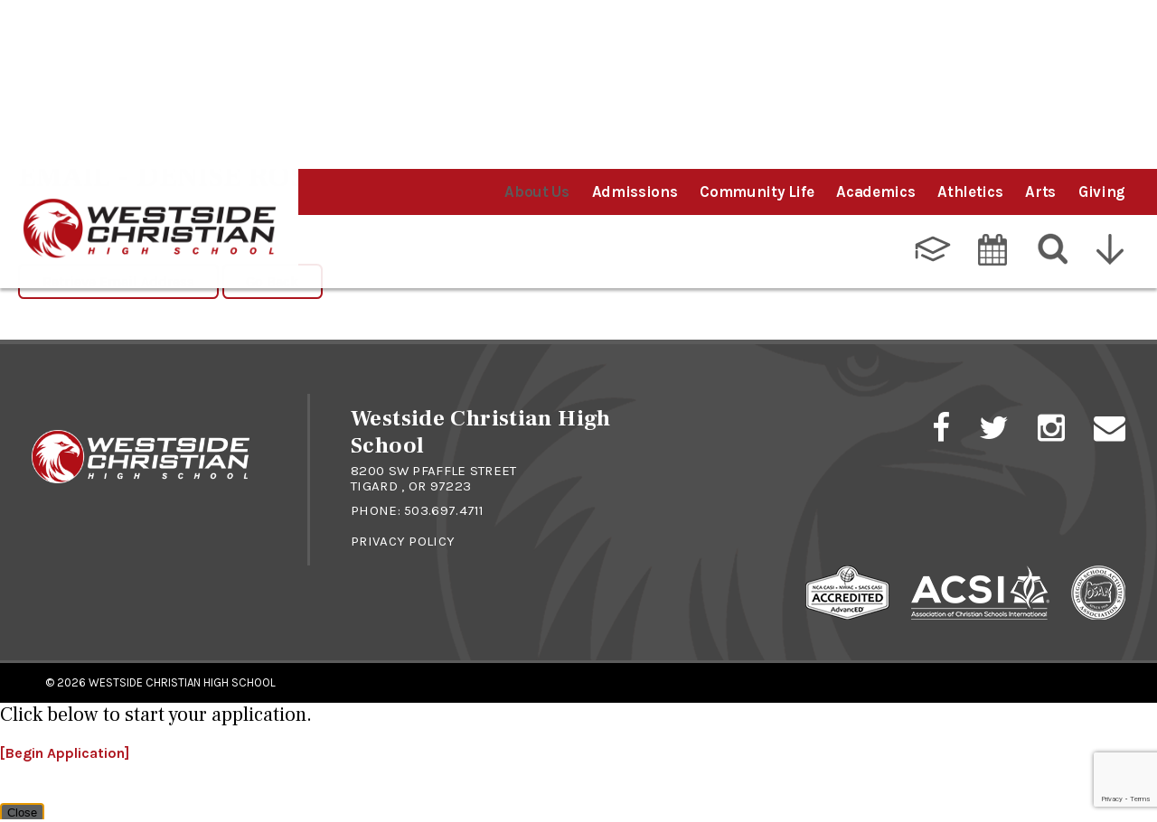

--- FILE ---
content_type: text/html;charset=UTF-8
request_url: https://www.wchsonline.org/pro/responsive/staff_profile_email.cfm?staffid=79&detailid=370516&memberid=2697
body_size: 26787
content:
<!DOCTYPE html>
<html lang="en">
<head>
<meta charset="utf-8">
<meta name="viewport" content="width=device-width,user-scalable=no,initial-scale=1.0,minimum-scale=1.0,maximum-scale=1.0">

    <meta name="robots" content="index,follow" />

<link href="https://www.wchsonline.org/pro/responsive/css/global.css?v=20241007065900" rel="stylesheet" type="text/css" />  



<link href="https://www.wchsonline.org/css.css?v=8" rel="stylesheet" type="text/css" />


	<link href="https://www.wchsonline.org/implementation_colors.css?v=8" rel="stylesheet" type="text/css"  />


<link href="https://www.wchsonline.org/css_menu.css?v=8" rel="stylesheet" type="text/css" />




<link rel="stylesheet" href="//maxcdn.bootstrapcdn.com/font-awesome/4.3.0/css/font-awesome.min.css">
<link rel="stylesheet" href="https://www.wchsonline.org/pro/responsive/css/dis-font/styles.css?v=8" />



<script type="text/javascript" src="//ajax.googleapis.com/ajax/libs/jquery/3.6.3/jquery.min.js" integrity="sha384-Ft/vb48LwsAEtgltj7o+6vtS2esTU9PCpDqcXs4OCVQFZu5BqprHtUCZ4kjK+bpE" crossorigin="anonymous"></script>



	<script src='https://www.google.com/recaptcha/api.js?render=6LfN1S8qAAAAALdtwcN88HYMjJtAqJbG_NdZ4seU'></script>


		<title>Email - Denise Rose</title>

		
        <link rel="shortcut icon" href="https://www.wchsonline.org/favicon.ico" />
    
    <!-- Global site tag (gtag.js) - Google Analytics -->
    <script async src="https://www.googletagmanager.com/gtag/js?id=UA-148216444-1"></script>
    <script>
        window.dataLayer = window.dataLayer || [];
        function gtag(){dataLayer.push(arguments);}
        gtag('js', new Date());
        gtag('config', 'UA-148216444-1');
    </script>

</head>




<body id="bodydiv" class="standalone_page">

<script>
	
	 $( document ).ready(function() {
		 $('.middle_column ').prepend("<a id='content-start'></a>")
	 });
</script>
<div id="skip-nav"><a href="#content-start">Skip Navigation</a></div>

<section id="main_sec">

<!--header-->
    <header>
        <a href="#mainnav" class="mobilemenu"><span></span>Menu</a> 
        <a href="javascript:void(0)" class="close"></a>    
        <div id="logo">
            <a href="https://www.wchsonline.org/"><img src="/custom/images/logo.png" alt=""></a>
        </div>
		<div class="top_bar">
           <div class="centering">
   <!--mainnav-->
			
    <nav id="mainnav">
		<ul id="topnav" class="nav">
			
				<li class="nav-item nav-item10  first active drop1_haschildren">
					<a href="https://www.wchsonline.org/about/about-us.cfm"  class="m10 link">About Us</a>
					
						
						<div class="drop_level2_wrapper">
<ul>
<li class="sn_first"><a href="https://www.wchsonline.org/about/about-us.cfm" class="ln ln_first drop1_haschildren">About Us</a>    <div class="drop_level2_wrapper_mobile"><ul>
      <li><a href="https://www.wchsonline.org/about/mission.cfm" class="drop2 drop2_first drop2_last">Mission and Faith Statement</a>
      </li>
    </ul></div>
  </li>

<li><a href="https://www.wchsonline.org/about/staff.cfm" class="ln drop1_haschildren">Meet Our Team</a>    <div class="drop_level2_wrapper_mobile"><ul>
      <li><a href="https://www.wchsonline.org/about/board-of-directors.cfm" class="drop2 drop2_first drop2_last">Board of Directors</a>
      </li>
    </ul></div>
  </li>

<li><a href="https://www.wchsonline.org/about/contact-us.cfm" class="ln">Contact Us</a>  </li>

<li class="sn_last"><a href="https://www.wchsonline.org/about/employment.cfm" class="ln ln_last">Employment</a>  </li>

</ul>
</div>
					
				</li>
				
				<li class="nav-item nav-item11  drop1_haschildren">
					<a href="/admissions/"  class="m11 link">Admissions</a>
					
						
						<div class="drop_level2_wrapper">
<ul>
<li class="sn_first"><a href="https://www.wchsonline.org/admissions/" class="ln ln_first">Admissions</a>  </li>

<li><a href="https://www.wchsonline.org/admissions/explorewestside.cfm" class="ln drop1_haschildren">Explore Westside</a>    <div class="drop_level2_wrapper_mobile"><ul>
      <li><a href="https://www.wchsonline.org/admissions/visit.cfm" class="drop2 drop2_first">Common Questions</a>
      </li>
      <li><a href="https://www.wchsonline.org/admissions/student-visits.cfm" class="drop2 drop2_last">Student Visits</a>
      </li>
    </ul></div>
  </li>

<li><a href="https://www.wchsonline.org/admissions/tuition-information.cfm" class="ln">Tuition and Fees</a>  </li>

<li><a href="https://www.wchsonline.org/admissions/variabletuition.cfm" class="ln">Variable Tuition</a>  </li>

<li class="sn_last"><a href="https://www.wchsonline.org/admissions/international-students.cfm" class="ln ln_last">International Students</a>  </li>

</ul>
</div>
					
				</li>
				
				<li class="nav-item nav-item12  drop1_haschildren">
					<a href="/community-life/"  class="m12 link">Community Life</a>
					
						
						<div class="drop_level2_wrapper">
<ul>
<li class="sn_first"><a href="https://www.wchsonline.org/community-life/" class="ln ln_first">Community Life</a>  </li>

<li><a href="https://www.wchsonline.org/community-life/activities.cfm" class="ln drop1_haschildren">Student Life</a>    <div class="drop_level2_wrapper_mobile"><ul>
      <li><a href="https://www.wchsonline.org/community-life/spiritual-life.cfm" class="drop2 drop2_first">Spiritual Life</a>
        <div class="drop_level3_wrapper_mobile"><ul class="level3">
          <li><a href="https://www.wchsonline.org/community-life/communityspeakerseries.cfm" class="drop3 drop3_first drop3_last">Community Speaker Series</a></li>
        </ul></div>
      </li>
      <li><a href="https://www.wchsonline.org/community-life/organizations.cfm" class="drop2">Organizations</a>
      </li>
      <li><a href="https://www.wchsonline.org/community-life/thenest.cfm" class="drop2">The Nest</a>
      </li>
      <li><a href="https://www.wchsonline.org/community-life/seniorbible.cfm" class="drop2">Senior Bible</a>
      </li>
      <li><a href="https://www.wchsonline.org/community-life/sophomorebible.cfm" class="drop2">Sophomore Bible</a>
      </li>
      <li><a href="https://www.wchsonline.org/community-life/smt.cfm" class="drop2 drop2_last">Student Ministry Team</a>
      </li>
    </ul></div>
  </li>

<li><a href="https://www.wchsonline.org/community-life/pip.cfm" class="ln">Parent Involvement</a>  </li>

<li><a href="https://www.wchsonline.org/community-life/alumni.cfm" class="ln">Alumni</a>  </li>

<li class="sn_last"><a href="https://www.wchsonline.org/community-life/forms.cfm" class="ln ln_last">School Forms and Resources</a>  </li>

</ul>
</div>
					
				</li>
				
				<li class="nav-item nav-item13  drop1_haschildren">
					<a href="/academics/"  class="m13 link">Academics</a>
					
						
						<div class="drop_level2_wrapper">
<ul>
<li class="sn_first"><a href="https://www.wchsonline.org/academics/" class="ln ln_first">Academics</a>  </li>

<li><a href="https://www.wchsonline.org/academics/courses.cfm" class="ln">Course Descriptions</a>  </li>

<li><a href="https://www.wchsonline.org/editoruploads/files/25-26%20Graduation%20Requirements.pdf" target="_blank" class="ln">Grad Requirement and Course Selection</a>  </li>

<li><a href="https://www.wchsonline.org/academics/concurrent-credit-classes.cfm" class="ln">Concurrent Credit Classes</a>  </li>

<li class="sn_last"><a href="https://www.wchsonline.org/academics/eagle-engineering-center.cfm" class="ln ln_last">Eagle Engineering Center</a>  </li>

</ul>
</div>
					
				</li>
				
				<li class="nav-item nav-item14  drop1_haschildren">
					<a href="/athletics/"  class="m14 link">Athletics</a>
					
						
						<div class="drop_level2_wrapper"></div>
					
				</li>
				
				<li class="nav-item nav-item15  drop1_haschildren">
					<a href="/arts/"  class="m15 link">Arts</a>
					
						
						<div class="drop_level2_wrapper">
<ul>
<li class="sn_first"><a href="https://www.wchsonline.org/arts/theatre.cfm" class="ln ln_first">Theatre Arts</a>  </li>

<li><a href="https://www.wchsonline.org/arts/music-department.cfm" class="ln">Music Department</a>  </li>

<li><a href="https://www.wchsonline.org/arts/visual-arts.cfm" class="ln">Visual Arts</a>  </li>

<li class="sn_last"><a href="https://www.wchsonline.org/arts/giving.cfm" class="ln ln_last drop1_haschildren">Support the Arts</a>    <div class="drop_level2_wrapper_mobile"><ul>
      <li><a href="https://www.wchsonline.org/arts/index.cfm" class="drop2 drop2_first drop2_last">Arts</a>
      </li>
    </ul></div>
  </li>

</ul>
</div>
					
				</li>
				
				<li class="nav-item nav-item16  last drop1_haschildren">
					<a href="/giving/"  class="m16 link">Giving</a>
					
						
						<div class="drop_level2_wrapper">
<ul>
<li class="sn_first sn_last"><a href="https://www.wchsonline.org/giving/" class="ln ln_first ln_last">Ways to Give</a>  </li>

</ul>
</div>
					
				</li>
				
		</ul>            
	</nav>

	<!--mainnav-->    
           </div>
       </div>
	<!--utilitynav-->
		<div class="utility_nav">
			<div class="centering">
			
				<ul>
						<li><a href="http://WS-OR.client.renweb.com/pw/" target="_blank" ><?xml version="1.0" standalone="no"?><!-- Generator: Gravit.io --><svg xmlns="http://www.w3.org/2000/svg" xmlns:xlink="http://www.w3.org/1999/xlink" style="isolation:isolate" viewBox="0 0 95 70" width="95" height="70"><defs><clipPath id="_clipPath_34ZgpktlVLwkkhXtST6X5GEZMxFBnOr8"><rect width="95" height="70"/></clipPath></defs><g clip-path="url(#_clipPath_34ZgpktlVLwkkhXtST6X5GEZMxFBnOr8)"><g><path d=" M 47.496 41.567 L 12.865 24.312 L 47.496 9.11 L 82.126 24.312 L 47.496 41.567 Z  M 93.393 23.857 C 93.389 23.813 93.387 23.768 93.381 23.724 C 93.376 23.679 93.366 23.635 93.36 23.59 C 93.354 23.55 93.348 23.51 93.34 23.469 C 93.335 23.44 93.332 23.411 93.326 23.382 C 93.32 23.352 93.31 23.324 93.302 23.295 C 93.294 23.268 93.286 23.241 93.278 23.214 C 93.268 23.177 93.259 23.14 93.247 23.103 C 93.235 23.066 93.218 23.03 93.205 22.993 C 93.185 22.936 93.164 22.879 93.141 22.823 C 93.129 22.796 93.122 22.768 93.11 22.74 C 93.097 22.712 93.081 22.685 93.068 22.657 C 93.062 22.646 93.06 22.634 93.054 22.622 C 93.048 22.61 93.039 22.6 93.033 22.588 C 93.018 22.56 93.006 22.532 92.99 22.504 C 92.974 22.475 92.955 22.449 92.937 22.421 C 92.9 22.357 92.861 22.295 92.82 22.234 C 92.804 22.21 92.79 22.184 92.774 22.161 C 92.756 22.136 92.736 22.113 92.718 22.089 C 92.698 22.063 92.679 22.037 92.659 22.013 C 92.643 21.994 92.63 21.973 92.614 21.954 C 92.596 21.934 92.576 21.916 92.558 21.896 C 92.506 21.837 92.451 21.781 92.394 21.725 C 92.376 21.708 92.361 21.688 92.343 21.671 C 92.323 21.653 92.302 21.636 92.282 21.618 C 92.25 21.589 92.217 21.561 92.185 21.534 C 92.17 21.522 92.155 21.508 92.14 21.496 C 92.123 21.482 92.103 21.471 92.086 21.457 C 92.017 21.405 91.946 21.355 91.872 21.307 C 91.857 21.298 91.843 21.286 91.828 21.277 C 91.811 21.266 91.792 21.257 91.774 21.246 C 91.724 21.216 91.673 21.187 91.622 21.16 C 91.608 21.153 91.596 21.145 91.582 21.138 C 91.567 21.13 91.55 21.124 91.535 21.117 C 91.486 21.093 91.446 21.06 91.397 21.039 L 48.842 2.358 C 48.835 2.355 48.828 2.354 48.82 2.351 C 48.814 2.348 48.808 2.343 48.801 2.34 C 48.794 2.337 48.786 2.336 48.779 2.333 C 48.677 2.291 48.572 2.264 48.466 2.232 C 48.434 2.223 48.401 2.209 48.368 2.2 C 48.335 2.191 48.302 2.182 48.27 2.172 C 48.239 2.165 48.208 2.152 48.177 2.146 C 48.169 2.144 48.162 2.141 48.154 2.139 C 48.146 2.138 48.138 2.138 48.13 2.137 C 48.064 2.124 47.996 2.123 47.929 2.114 C 47.883 2.11 47.838 2.102 47.792 2.099 C 47.746 2.094 47.7 2.092 47.654 2.087 C 47.609 2.085 47.564 2.076 47.519 2.075 C 47.511 2.075 47.503 2.074 47.495 2.074 C 47.487 2.074 47.479 2.075 47.471 2.075 C 47.431 2.076 47.392 2.084 47.352 2.085 C 47.307 2.09 47.261 2.093 47.215 2.097 C 47.17 2.101 47.124 2.109 47.079 2.112 C 47.006 2.121 46.932 2.123 46.859 2.137 C 46.851 2.138 46.844 2.138 46.836 2.14 C 46.828 2.141 46.821 2.145 46.813 2.146 C 46.784 2.152 46.757 2.163 46.728 2.17 C 46.696 2.18 46.662 2.19 46.629 2.198 C 46.596 2.207 46.562 2.221 46.529 2.231 C 46.423 2.263 46.316 2.29 46.213 2.333 C 46.206 2.336 46.199 2.337 46.192 2.34 C 46.185 2.343 46.179 2.347 46.172 2.35 C 46.164 2.353 46.156 2.354 46.149 2.358 L 3.708 20.989 C 3.583 21.039 3.468 21.105 3.351 21.169 C 3.317 21.187 3.283 21.204 3.25 21.224 C 3.176 21.268 3.1 21.308 3.03 21.358 C 2.967 21.401 2.914 21.454 2.855 21.501 C 2.8 21.544 2.747 21.587 2.695 21.634 C 2.647 21.677 2.597 21.717 2.552 21.764 C 2.492 21.825 2.44 21.892 2.385 21.958 C 2.334 22.018 2.286 22.079 2.239 22.142 C 2.212 22.18 2.182 22.213 2.157 22.252 C 2.102 22.333 2.057 22.419 2.01 22.505 C 1.988 22.546 1.957 22.58 1.936 22.622 C 1.917 22.661 1.909 22.701 1.892 22.74 C 1.882 22.763 1.868 22.783 1.858 22.807 C 1.817 22.904 1.786 23.003 1.754 23.103 C 1.724 23.196 1.696 23.288 1.675 23.382 C 1.65 23.495 1.633 23.608 1.62 23.724 C 1.607 23.828 1.596 23.932 1.593 24.036 C 1.591 24.122 1.593 24.208 1.597 24.294 L 1.597 33.119 C 1.597 34.975 3.102 36.481 4.959 36.481 C 6.816 36.481 8.321 34.975 8.321 33.119 L 8.321 29.56 L 8.321 29.559 L 46.001 48.335 C 46.009 48.34 46.018 48.34 46.026 48.344 C 46.026 48.344 46.026 48.345 46.026 48.345 C 46.027 48.345 46.027 48.345 46.028 48.346 C 46.243 48.449 46.466 48.531 46.698 48.587 C 46.699 48.587 46.699 48.587 46.7 48.587 C 46.7 48.587 46.701 48.587 46.701 48.587 C 46.736 48.596 46.77 48.601 46.805 48.609 C 46.805 48.609 46.806 48.609 46.807 48.609 C 46.808 48.609 46.808 48.609 46.809 48.609 C 47.034 48.657 47.262 48.688 47.494 48.688 C 47.494 48.688 47.494 48.688 47.495 48.688 C 47.495 48.688 47.495 48.688 47.496 48.688 C 47.496 48.688 47.496 48.688 47.496 48.688 C 47.497 48.688 47.497 48.688 47.497 48.688 C 47.729 48.688 47.957 48.657 48.182 48.609 C 48.183 48.609 48.183 48.609 48.184 48.609 C 48.185 48.609 48.186 48.609 48.187 48.609 C 48.221 48.601 48.255 48.596 48.29 48.587 C 48.29 48.587 48.291 48.587 48.291 48.587 C 48.292 48.587 48.292 48.587 48.293 48.587 C 48.524 48.531 48.748 48.449 48.963 48.346 C 48.964 48.345 48.964 48.345 48.965 48.345 C 48.965 48.345 48.965 48.344 48.965 48.344 C 48.973 48.34 48.982 48.34 48.991 48.335 L 91.545 27.13 C 91.58 27.113 91.608 27.088 91.643 27.069 C 91.656 27.062 91.672 27.056 91.686 27.048 C 91.709 27.035 91.729 27.02 91.753 27.006 C 91.817 26.968 91.881 26.929 91.943 26.886 C 91.964 26.871 91.989 26.859 92.01 26.843 C 92.03 26.83 92.049 26.815 92.068 26.801 C 92.095 26.78 92.123 26.76 92.15 26.739 C 92.166 26.727 92.182 26.716 92.198 26.703 C 92.211 26.693 92.222 26.679 92.235 26.668 C 92.26 26.647 92.281 26.623 92.305 26.601 C 92.386 26.527 92.468 26.456 92.541 26.375 C 92.555 26.359 92.569 26.342 92.582 26.326 C 92.594 26.313 92.604 26.3 92.615 26.287 C 92.637 26.26 92.659 26.235 92.68 26.209 C 92.747 26.125 92.806 26.035 92.864 25.946 C 92.872 25.934 92.881 25.923 92.889 25.91 C 92.903 25.889 92.92 25.869 92.933 25.848 C 92.945 25.828 92.955 25.806 92.966 25.786 C 92.971 25.779 92.973 25.771 92.978 25.764 C 92.999 25.724 93.021 25.683 93.042 25.642 C 93.062 25.603 93.078 25.561 93.096 25.521 C 93.104 25.503 93.116 25.487 93.124 25.469 C 93.129 25.456 93.131 25.443 93.137 25.431 C 93.148 25.402 93.163 25.374 93.175 25.344 C 93.186 25.316 93.192 25.287 93.203 25.258 C 93.222 25.205 93.238 25.152 93.254 25.099 C 93.266 25.061 93.281 25.023 93.291 24.985 C 93.302 24.948 93.308 24.909 93.318 24.871 C 93.325 24.841 93.332 24.812 93.338 24.782 C 93.345 24.752 93.354 24.723 93.359 24.693 C 93.364 24.663 93.365 24.634 93.369 24.604 C 93.374 24.567 93.377 24.531 93.381 24.494 C 93.385 24.449 93.393 24.405 93.397 24.36 C 93.399 24.315 93.399 24.27 93.401 24.226 C 93.402 24.191 93.405 24.158 93.405 24.124 C 93.405 24.095 93.408 24.066 93.407 24.036 C 93.407 24.006 93.402 23.977 93.4 23.947 C 93.398 23.917 93.395 23.887 93.393 23.857 Z "/><path d=" M 73.631 48.999 L 48.04 60.83 L 47.992 60.806 L 47.919 60.842 L 21.328 48.98 C 19.634 48.228 17.646 48.985 16.889 50.681 C 16.132 52.376 16.893 54.364 18.589 55.121 L 46.517 67.58 C 46.519 67.58 46.52 67.582 46.523 67.583 C 46.527 67.585 46.53 67.586 46.534 67.588 L 46.57 67.603 C 46.756 67.69 46.95 67.757 47.149 67.809 C 47.165 67.813 47.18 67.821 47.196 67.826 C 47.231 67.834 47.266 67.84 47.3 67.848 C 47.323 67.852 47.345 67.851 47.368 67.855 C 47.533 67.887 47.701 67.906 47.87 67.912 C 47.911 67.914 47.951 67.926 47.992 67.926 C 48.033 67.926 48.074 67.914 48.115 67.912 C 48.286 67.906 48.454 67.886 48.621 67.855 C 48.641 67.851 48.661 67.852 48.681 67.848 C 48.685 67.847 48.69 67.846 48.694 67.845 C 48.698 67.844 48.701 67.843 48.705 67.843 C 48.732 67.837 48.76 67.833 48.787 67.826 C 48.804 67.821 48.821 67.812 48.838 67.807 C 49.044 67.754 49.245 67.683 49.438 67.591 C 49.446 67.588 49.453 67.587 49.461 67.583 C 49.468 67.58 49.474 67.574 49.482 67.571 L 76.452 55.102 C 78.137 54.323 78.872 52.324 78.093 50.639 C 77.314 48.954 75.316 48.22 73.631 48.999 Z "/><path d=" M 4.959 38.182 C 3.102 38.182 1.597 39.688 1.597 41.544 L 1.597 57.709 C 1.597 59.565 3.102 61.071 4.959 61.071 C 6.816 61.071 8.321 59.565 8.321 57.709 L 8.321 41.544 C 8.321 39.688 6.816 38.182 4.959 38.182 Z "/></g></g></svg></a></li>
					<a href="/calendar.cfm"><li class="util1"></li></a>
					
					
					
					
					<li class="search_img"><a href="javascript:void(0)" class="search" title="Search" aria-label="Search"></a>
						<form id="cse-search-box" action="/search.cfm" class="search_field">
							<fieldset>
								<input id="cof" name="cof" type="hidden" value="FORID:11" />
								<input type="hidden" name="ie" value="UTF-8" />
								<input type="hidden" name="sa" id="sa">
								<input type="search" class="field" name="q" id="q" placeholder="Search...">
							</fieldset>
						</form>
					</li>
					
					
					<li class="utility_nav_icon"><a href="javascript:void(0)" title="Utility Navigation"></a>
						<ul id="tool_321854">
						
							<li><a href="https://www.wchsonline.org/admissions/apply.cfm">Apply</a></li>
						
							<li><a href="https://www.wchsonline.org/alumni/" target="_blank">Alumni</a></li>
						
							<li><a href="/about/contact-us.cfm">Contact Us</a></li>
						
						</ul>
					</li>
					
				</ul>
			
			</div>
		</div>
	<!--utilitynav-->						
		<a href="javascript:void(0)" class="mobilemenu_close"></a> 
	</header>
<!--header-->

	<div class="no-cat-spacer"></div>
	
<section id="main_container" class="full">
	<div class="centering">


<div class="middle_column">

			<div id="staffemail">
				
					<h2>Email - Denise Rose</h2>
		        
                        <p></p>
                    

					<form name="frm" id="frm_email" class="responsive-form label-above recap_form" action="?memberid=2697&detailid=370516&staffid=79#staffemail" method="post">
						
						<input type="hidden" name="referrer" value="https://www.wchsonline.org/about/staff.cfm">
                        
						<script type="text/javascript">
							$(document).ready(function() {
								$('.recap_form').on('submit', function(e) {
									e.preventDefault();
									do_recaptcha_profile_email(document.frm);
								});
							});
						</script>
						
<input type="hidden" name="g-recaptcha-response-profile_email" id="g-recaptcha-response-profile_email" />
<script type="text/javascript">
	function do_recaptcha_profile_email(form){
		grecaptcha.execute('6LfN1S8qAAAAALdtwcN88HYMjJtAqJbG_NdZ4seU', {action: 'profile_email'}).then(function(token) {
			document.getElementById('g-recaptcha-response-profile_email').value = token;
			form.submit();
		});
	}
</script>

						<div class="button-row">
							<input type="submit" value="Retrieve Email Address" id="submit_button" name="submit_button" class="submit color-button" />
							<input type="button" class="color-button" onclick="location.href='https://www.wchsonline.org/about/staff.cfm'" value="Go Back" />
						</div>	
					</form>
				
		        

			</div>
		</div>

<div class="nav-drop"></div>
</div>
</section>

<!--footer part-->
    <footer>
    	<div class="footer-bar">
        	<div class="centering">            
                <div id="footer_logo"><a href="https://www.wchsonline.org/"><img src="/custom/images/footer_logo.png" alt=""></a></div>         
            	<div class="address">                	
                    <h5>Westside Christian High School</h5>
					<address>					
					
                        <span>
							8200 SW Pfaffle Street <br />Tigard , OR 97223
							
						</span>
                        <span>Phone: <a href="tel:503.697.4711">503.697.4711</a></span> <a href="https://www.wchsonline.org/editoruploads/files/2020_WCHS_Privacy_Policy.pdf">Privacy Policy</a> 
                    </address>
				</div>                
                <ul class="social">
				<li><a href="https://www.facebook.com/WestsideChristianHighSchool/" target="_blank"><i class="fa fa-facebook-f"></i></a></li> <li><a href="https://twitter.com/WCHS_Eagles" target="_blank"><i class="fa fa-twitter"></i></a></li> <li><a href="https://www.instagram.com/westsideagles/" target="_blank"><i class="fa fa-instagram"></i></a></li> <li><a href="mailto:mailto:inquiry@wchsonline.org" target="_blank"><i class="fa fa-envelope"></i></a></li> 
				</ul>
				<div class="accred">
					<a href="https://www.advanc-ed.org/" target="_blank"><img src="/custom/images/nca.png" /></a>
					<a href="https://www.acsi.org/" target="_blank"><img src="/custom/images/acsi.png" /></a>
					<a href="http://www.osaa.org/" target="_blank"><img src="/custom/images/osaa.png" /></a>
					
				</div>
			</div>
        </div>
		<div class="copyright-bar">
        	<div class="centering">
				<span>&copy; 2026 <a href="https://www.wchsonline.org/">Westside Christian High School</a></span>
					
            	<!--<a href="https://factsmgt.com/products/education-technology/website-services/" class="ss" target="_blank"><img src="https://www.wchsonline.org/pro/cms-logo.png" alt="FACTS Website Services"></a> -->
            </div>
        </div>
        <a href="javascript:void(0)" class="back-top"></a>
    </footer>
<!--footer part-->

</section>
<!--main_sec -->


    <script type="text/javascript" src="/pro/js/view.js?v=1"></script>


<script src="/custom/js/jquery.mmenu.min.all.js"></script>
<script src="/custom/js/slick.min.js"></script>
<script src="/custom/js/custom.js?d=20230907"></script>
<script type="text/javascript">
	$(document).ready(function() {
	// Script for mobile left/right inside nav
		$(window).bind("load", function() {
			if($(window).width() < 767){
				NavHTML = $('#inside_nav').clone();
				$('#inside_nav').hide();
				$('.nav-drop').before('<div class="apnd"></div>')
				$('.apnd').append(NavHTML)
			}else{
				$('.apnd').remove();
				$('#inside_nav').show();
				}
			})

		$(window).resize(function(){
		if($(window).width() < 767){
		NavHTML = $('#inside_nav').clone();
		$('#inside_nav').hide();
		if(!$('.wrapper').hasClass('apnd')){
			$('.nav-drop').before('<div class="apnd"></div>')
			$('.apnd').append(NavHTML)
			}
		}else{
			$('.apnd').remove();
			$('#sidebar').show();
			}
		});
	// END Script for mobile left/right inside nav
	
	// Right Sidebar images and buttons
		/*$('.right_content img').wrap('<div class="right_img"></div>');
		$('.right_img').unwrap();*/
		$('.right_content p').has('#button').addClass('button_part');
		
	//backlink for standalone pages
		$("a.backlink").prop("href", "/calendar.cfm");
	});
	
	//calendar category dropdown width
	if ( $(window).width() > 1023 ){
		var calmenuwidth = $(window).width() * 0.8;
		$('.calendar_options ul.category').css({"width": calmenuwidth + "px"});
	}
	
	if ( $(window).width() < 1024 ){
		var calmenuwidth = $(window).width() * 0.9;
		$('.calendar_options ul.category').css({"width": calmenuwidth + "px"});
	}
	
	$(window).resize(function(){
		if ( $(window).width() > 1023 ){
			var calmenuwidth = $(window).width() * 0.8;
			$('.calendar_options ul.category').css({"width": calmenuwidth + "px"});
		}
		
		if ( $(window).width() < 1024 ){
			var calmenuwidth = $(window).width() * 0.9;
			$('.calendar_options ul.category').css({"width": calmenuwidth + "px"});
		}
	});
	
	//top spacer for no cat pages
	if ( $(".no-cat-spacer").length > 0 || $(window).width() > 767 ){
		var headerheight = $("header").height();
		$(".no-cat-spacer").css({"height": headerheight + "px"});
	}
	
	$(window).resize(function(){
		if ( $(".no-cat-spacer").length > 0 || $(window).width() > 767 ){
			var headerheight = $("header").height();
			$(".no-cat-spacer").css({"height": headerheight + "px"});
		}
	});
</script>


			
			<script src="https://www.wchsonline.org/pro/js/sweetalert2/sweetalert2.all.min.js"></script>
			
			
			<link rel="stylesheet" type="text/css" href="https://www.wchsonline.org/pro/js/sweetalert2/sweetalert2.min.css">
			
			<link rel="stylesheet" type="text/css" href="https://www.wchsonline.org/pro/css/sweetalert_custom.css?v=1">
			
		<script>
			
			function popAlert() {
				
				document.getElementById('pop_alert').style.display = "none";
				/*use the swal function to load the sweetalert*/
				Swal.fire({
					title: "Applications for the 2026–27 school year are now open.",  //uses a header tag in popup box, required parameter but leave blank
					html: "<h6>Click below to start your application.</h6><p><a href=\"https://ws-or.client.renweb.com/oa/register.cfm?memberid=1832\">[Begin Application]</a></p>",  //this is the html from the editor, EncodeForJavascript()?					
					showCloseButton: true,
					confirmButtonColor: "#5E6061",  //this is the button of the ok button
					confirmButtonText: "Close",
					// showConfirmButton: false,
					// allowOutsideClick: true,
					allowEscapeKey: true,
					customClass: 'sitewide-alert'
				}).then((result => {  //this function executes after the ok button is pressed
					if(result.isConfirmed) {
						//if ok button pressed show the alert button
						document.getElementById('pop_alert').style.display = "block";					
					}
				}));
				// add close button and bind close event, if button does not exist
				if($('button.close', '.sweet-alert').length === 0) {
					$('.sweet-alert')
						.prepend($('<button/>', {
							type: 'button',
							class: 'close',
							'aria-label': 'Close'
						}).append($('<span/>', {'aria-hidden': 'true'}).html('&times;')))
						.find($('button.close'))
						.click(function() { sweetAlert.close() })
					;
				}
			}
		</script>
		<div id="pop_alert" onclick="popAlert()">Applications for</div>	

		<script>
			
			
				popAlert();
				
			
		</script>
	
</body>

</html> 

--- FILE ---
content_type: text/html; charset=utf-8
request_url: https://www.google.com/recaptcha/api2/anchor?ar=1&k=6LfN1S8qAAAAALdtwcN88HYMjJtAqJbG_NdZ4seU&co=aHR0cHM6Ly93d3cud2Noc29ubGluZS5vcmc6NDQz&hl=en&v=9TiwnJFHeuIw_s0wSd3fiKfN&size=invisible&anchor-ms=20000&execute-ms=30000&cb=oq6id4mwhm1f
body_size: 48220
content:
<!DOCTYPE HTML><html dir="ltr" lang="en"><head><meta http-equiv="Content-Type" content="text/html; charset=UTF-8">
<meta http-equiv="X-UA-Compatible" content="IE=edge">
<title>reCAPTCHA</title>
<style type="text/css">
/* cyrillic-ext */
@font-face {
  font-family: 'Roboto';
  font-style: normal;
  font-weight: 400;
  font-stretch: 100%;
  src: url(//fonts.gstatic.com/s/roboto/v48/KFO7CnqEu92Fr1ME7kSn66aGLdTylUAMa3GUBHMdazTgWw.woff2) format('woff2');
  unicode-range: U+0460-052F, U+1C80-1C8A, U+20B4, U+2DE0-2DFF, U+A640-A69F, U+FE2E-FE2F;
}
/* cyrillic */
@font-face {
  font-family: 'Roboto';
  font-style: normal;
  font-weight: 400;
  font-stretch: 100%;
  src: url(//fonts.gstatic.com/s/roboto/v48/KFO7CnqEu92Fr1ME7kSn66aGLdTylUAMa3iUBHMdazTgWw.woff2) format('woff2');
  unicode-range: U+0301, U+0400-045F, U+0490-0491, U+04B0-04B1, U+2116;
}
/* greek-ext */
@font-face {
  font-family: 'Roboto';
  font-style: normal;
  font-weight: 400;
  font-stretch: 100%;
  src: url(//fonts.gstatic.com/s/roboto/v48/KFO7CnqEu92Fr1ME7kSn66aGLdTylUAMa3CUBHMdazTgWw.woff2) format('woff2');
  unicode-range: U+1F00-1FFF;
}
/* greek */
@font-face {
  font-family: 'Roboto';
  font-style: normal;
  font-weight: 400;
  font-stretch: 100%;
  src: url(//fonts.gstatic.com/s/roboto/v48/KFO7CnqEu92Fr1ME7kSn66aGLdTylUAMa3-UBHMdazTgWw.woff2) format('woff2');
  unicode-range: U+0370-0377, U+037A-037F, U+0384-038A, U+038C, U+038E-03A1, U+03A3-03FF;
}
/* math */
@font-face {
  font-family: 'Roboto';
  font-style: normal;
  font-weight: 400;
  font-stretch: 100%;
  src: url(//fonts.gstatic.com/s/roboto/v48/KFO7CnqEu92Fr1ME7kSn66aGLdTylUAMawCUBHMdazTgWw.woff2) format('woff2');
  unicode-range: U+0302-0303, U+0305, U+0307-0308, U+0310, U+0312, U+0315, U+031A, U+0326-0327, U+032C, U+032F-0330, U+0332-0333, U+0338, U+033A, U+0346, U+034D, U+0391-03A1, U+03A3-03A9, U+03B1-03C9, U+03D1, U+03D5-03D6, U+03F0-03F1, U+03F4-03F5, U+2016-2017, U+2034-2038, U+203C, U+2040, U+2043, U+2047, U+2050, U+2057, U+205F, U+2070-2071, U+2074-208E, U+2090-209C, U+20D0-20DC, U+20E1, U+20E5-20EF, U+2100-2112, U+2114-2115, U+2117-2121, U+2123-214F, U+2190, U+2192, U+2194-21AE, U+21B0-21E5, U+21F1-21F2, U+21F4-2211, U+2213-2214, U+2216-22FF, U+2308-230B, U+2310, U+2319, U+231C-2321, U+2336-237A, U+237C, U+2395, U+239B-23B7, U+23D0, U+23DC-23E1, U+2474-2475, U+25AF, U+25B3, U+25B7, U+25BD, U+25C1, U+25CA, U+25CC, U+25FB, U+266D-266F, U+27C0-27FF, U+2900-2AFF, U+2B0E-2B11, U+2B30-2B4C, U+2BFE, U+3030, U+FF5B, U+FF5D, U+1D400-1D7FF, U+1EE00-1EEFF;
}
/* symbols */
@font-face {
  font-family: 'Roboto';
  font-style: normal;
  font-weight: 400;
  font-stretch: 100%;
  src: url(//fonts.gstatic.com/s/roboto/v48/KFO7CnqEu92Fr1ME7kSn66aGLdTylUAMaxKUBHMdazTgWw.woff2) format('woff2');
  unicode-range: U+0001-000C, U+000E-001F, U+007F-009F, U+20DD-20E0, U+20E2-20E4, U+2150-218F, U+2190, U+2192, U+2194-2199, U+21AF, U+21E6-21F0, U+21F3, U+2218-2219, U+2299, U+22C4-22C6, U+2300-243F, U+2440-244A, U+2460-24FF, U+25A0-27BF, U+2800-28FF, U+2921-2922, U+2981, U+29BF, U+29EB, U+2B00-2BFF, U+4DC0-4DFF, U+FFF9-FFFB, U+10140-1018E, U+10190-1019C, U+101A0, U+101D0-101FD, U+102E0-102FB, U+10E60-10E7E, U+1D2C0-1D2D3, U+1D2E0-1D37F, U+1F000-1F0FF, U+1F100-1F1AD, U+1F1E6-1F1FF, U+1F30D-1F30F, U+1F315, U+1F31C, U+1F31E, U+1F320-1F32C, U+1F336, U+1F378, U+1F37D, U+1F382, U+1F393-1F39F, U+1F3A7-1F3A8, U+1F3AC-1F3AF, U+1F3C2, U+1F3C4-1F3C6, U+1F3CA-1F3CE, U+1F3D4-1F3E0, U+1F3ED, U+1F3F1-1F3F3, U+1F3F5-1F3F7, U+1F408, U+1F415, U+1F41F, U+1F426, U+1F43F, U+1F441-1F442, U+1F444, U+1F446-1F449, U+1F44C-1F44E, U+1F453, U+1F46A, U+1F47D, U+1F4A3, U+1F4B0, U+1F4B3, U+1F4B9, U+1F4BB, U+1F4BF, U+1F4C8-1F4CB, U+1F4D6, U+1F4DA, U+1F4DF, U+1F4E3-1F4E6, U+1F4EA-1F4ED, U+1F4F7, U+1F4F9-1F4FB, U+1F4FD-1F4FE, U+1F503, U+1F507-1F50B, U+1F50D, U+1F512-1F513, U+1F53E-1F54A, U+1F54F-1F5FA, U+1F610, U+1F650-1F67F, U+1F687, U+1F68D, U+1F691, U+1F694, U+1F698, U+1F6AD, U+1F6B2, U+1F6B9-1F6BA, U+1F6BC, U+1F6C6-1F6CF, U+1F6D3-1F6D7, U+1F6E0-1F6EA, U+1F6F0-1F6F3, U+1F6F7-1F6FC, U+1F700-1F7FF, U+1F800-1F80B, U+1F810-1F847, U+1F850-1F859, U+1F860-1F887, U+1F890-1F8AD, U+1F8B0-1F8BB, U+1F8C0-1F8C1, U+1F900-1F90B, U+1F93B, U+1F946, U+1F984, U+1F996, U+1F9E9, U+1FA00-1FA6F, U+1FA70-1FA7C, U+1FA80-1FA89, U+1FA8F-1FAC6, U+1FACE-1FADC, U+1FADF-1FAE9, U+1FAF0-1FAF8, U+1FB00-1FBFF;
}
/* vietnamese */
@font-face {
  font-family: 'Roboto';
  font-style: normal;
  font-weight: 400;
  font-stretch: 100%;
  src: url(//fonts.gstatic.com/s/roboto/v48/KFO7CnqEu92Fr1ME7kSn66aGLdTylUAMa3OUBHMdazTgWw.woff2) format('woff2');
  unicode-range: U+0102-0103, U+0110-0111, U+0128-0129, U+0168-0169, U+01A0-01A1, U+01AF-01B0, U+0300-0301, U+0303-0304, U+0308-0309, U+0323, U+0329, U+1EA0-1EF9, U+20AB;
}
/* latin-ext */
@font-face {
  font-family: 'Roboto';
  font-style: normal;
  font-weight: 400;
  font-stretch: 100%;
  src: url(//fonts.gstatic.com/s/roboto/v48/KFO7CnqEu92Fr1ME7kSn66aGLdTylUAMa3KUBHMdazTgWw.woff2) format('woff2');
  unicode-range: U+0100-02BA, U+02BD-02C5, U+02C7-02CC, U+02CE-02D7, U+02DD-02FF, U+0304, U+0308, U+0329, U+1D00-1DBF, U+1E00-1E9F, U+1EF2-1EFF, U+2020, U+20A0-20AB, U+20AD-20C0, U+2113, U+2C60-2C7F, U+A720-A7FF;
}
/* latin */
@font-face {
  font-family: 'Roboto';
  font-style: normal;
  font-weight: 400;
  font-stretch: 100%;
  src: url(//fonts.gstatic.com/s/roboto/v48/KFO7CnqEu92Fr1ME7kSn66aGLdTylUAMa3yUBHMdazQ.woff2) format('woff2');
  unicode-range: U+0000-00FF, U+0131, U+0152-0153, U+02BB-02BC, U+02C6, U+02DA, U+02DC, U+0304, U+0308, U+0329, U+2000-206F, U+20AC, U+2122, U+2191, U+2193, U+2212, U+2215, U+FEFF, U+FFFD;
}
/* cyrillic-ext */
@font-face {
  font-family: 'Roboto';
  font-style: normal;
  font-weight: 500;
  font-stretch: 100%;
  src: url(//fonts.gstatic.com/s/roboto/v48/KFO7CnqEu92Fr1ME7kSn66aGLdTylUAMa3GUBHMdazTgWw.woff2) format('woff2');
  unicode-range: U+0460-052F, U+1C80-1C8A, U+20B4, U+2DE0-2DFF, U+A640-A69F, U+FE2E-FE2F;
}
/* cyrillic */
@font-face {
  font-family: 'Roboto';
  font-style: normal;
  font-weight: 500;
  font-stretch: 100%;
  src: url(//fonts.gstatic.com/s/roboto/v48/KFO7CnqEu92Fr1ME7kSn66aGLdTylUAMa3iUBHMdazTgWw.woff2) format('woff2');
  unicode-range: U+0301, U+0400-045F, U+0490-0491, U+04B0-04B1, U+2116;
}
/* greek-ext */
@font-face {
  font-family: 'Roboto';
  font-style: normal;
  font-weight: 500;
  font-stretch: 100%;
  src: url(//fonts.gstatic.com/s/roboto/v48/KFO7CnqEu92Fr1ME7kSn66aGLdTylUAMa3CUBHMdazTgWw.woff2) format('woff2');
  unicode-range: U+1F00-1FFF;
}
/* greek */
@font-face {
  font-family: 'Roboto';
  font-style: normal;
  font-weight: 500;
  font-stretch: 100%;
  src: url(//fonts.gstatic.com/s/roboto/v48/KFO7CnqEu92Fr1ME7kSn66aGLdTylUAMa3-UBHMdazTgWw.woff2) format('woff2');
  unicode-range: U+0370-0377, U+037A-037F, U+0384-038A, U+038C, U+038E-03A1, U+03A3-03FF;
}
/* math */
@font-face {
  font-family: 'Roboto';
  font-style: normal;
  font-weight: 500;
  font-stretch: 100%;
  src: url(//fonts.gstatic.com/s/roboto/v48/KFO7CnqEu92Fr1ME7kSn66aGLdTylUAMawCUBHMdazTgWw.woff2) format('woff2');
  unicode-range: U+0302-0303, U+0305, U+0307-0308, U+0310, U+0312, U+0315, U+031A, U+0326-0327, U+032C, U+032F-0330, U+0332-0333, U+0338, U+033A, U+0346, U+034D, U+0391-03A1, U+03A3-03A9, U+03B1-03C9, U+03D1, U+03D5-03D6, U+03F0-03F1, U+03F4-03F5, U+2016-2017, U+2034-2038, U+203C, U+2040, U+2043, U+2047, U+2050, U+2057, U+205F, U+2070-2071, U+2074-208E, U+2090-209C, U+20D0-20DC, U+20E1, U+20E5-20EF, U+2100-2112, U+2114-2115, U+2117-2121, U+2123-214F, U+2190, U+2192, U+2194-21AE, U+21B0-21E5, U+21F1-21F2, U+21F4-2211, U+2213-2214, U+2216-22FF, U+2308-230B, U+2310, U+2319, U+231C-2321, U+2336-237A, U+237C, U+2395, U+239B-23B7, U+23D0, U+23DC-23E1, U+2474-2475, U+25AF, U+25B3, U+25B7, U+25BD, U+25C1, U+25CA, U+25CC, U+25FB, U+266D-266F, U+27C0-27FF, U+2900-2AFF, U+2B0E-2B11, U+2B30-2B4C, U+2BFE, U+3030, U+FF5B, U+FF5D, U+1D400-1D7FF, U+1EE00-1EEFF;
}
/* symbols */
@font-face {
  font-family: 'Roboto';
  font-style: normal;
  font-weight: 500;
  font-stretch: 100%;
  src: url(//fonts.gstatic.com/s/roboto/v48/KFO7CnqEu92Fr1ME7kSn66aGLdTylUAMaxKUBHMdazTgWw.woff2) format('woff2');
  unicode-range: U+0001-000C, U+000E-001F, U+007F-009F, U+20DD-20E0, U+20E2-20E4, U+2150-218F, U+2190, U+2192, U+2194-2199, U+21AF, U+21E6-21F0, U+21F3, U+2218-2219, U+2299, U+22C4-22C6, U+2300-243F, U+2440-244A, U+2460-24FF, U+25A0-27BF, U+2800-28FF, U+2921-2922, U+2981, U+29BF, U+29EB, U+2B00-2BFF, U+4DC0-4DFF, U+FFF9-FFFB, U+10140-1018E, U+10190-1019C, U+101A0, U+101D0-101FD, U+102E0-102FB, U+10E60-10E7E, U+1D2C0-1D2D3, U+1D2E0-1D37F, U+1F000-1F0FF, U+1F100-1F1AD, U+1F1E6-1F1FF, U+1F30D-1F30F, U+1F315, U+1F31C, U+1F31E, U+1F320-1F32C, U+1F336, U+1F378, U+1F37D, U+1F382, U+1F393-1F39F, U+1F3A7-1F3A8, U+1F3AC-1F3AF, U+1F3C2, U+1F3C4-1F3C6, U+1F3CA-1F3CE, U+1F3D4-1F3E0, U+1F3ED, U+1F3F1-1F3F3, U+1F3F5-1F3F7, U+1F408, U+1F415, U+1F41F, U+1F426, U+1F43F, U+1F441-1F442, U+1F444, U+1F446-1F449, U+1F44C-1F44E, U+1F453, U+1F46A, U+1F47D, U+1F4A3, U+1F4B0, U+1F4B3, U+1F4B9, U+1F4BB, U+1F4BF, U+1F4C8-1F4CB, U+1F4D6, U+1F4DA, U+1F4DF, U+1F4E3-1F4E6, U+1F4EA-1F4ED, U+1F4F7, U+1F4F9-1F4FB, U+1F4FD-1F4FE, U+1F503, U+1F507-1F50B, U+1F50D, U+1F512-1F513, U+1F53E-1F54A, U+1F54F-1F5FA, U+1F610, U+1F650-1F67F, U+1F687, U+1F68D, U+1F691, U+1F694, U+1F698, U+1F6AD, U+1F6B2, U+1F6B9-1F6BA, U+1F6BC, U+1F6C6-1F6CF, U+1F6D3-1F6D7, U+1F6E0-1F6EA, U+1F6F0-1F6F3, U+1F6F7-1F6FC, U+1F700-1F7FF, U+1F800-1F80B, U+1F810-1F847, U+1F850-1F859, U+1F860-1F887, U+1F890-1F8AD, U+1F8B0-1F8BB, U+1F8C0-1F8C1, U+1F900-1F90B, U+1F93B, U+1F946, U+1F984, U+1F996, U+1F9E9, U+1FA00-1FA6F, U+1FA70-1FA7C, U+1FA80-1FA89, U+1FA8F-1FAC6, U+1FACE-1FADC, U+1FADF-1FAE9, U+1FAF0-1FAF8, U+1FB00-1FBFF;
}
/* vietnamese */
@font-face {
  font-family: 'Roboto';
  font-style: normal;
  font-weight: 500;
  font-stretch: 100%;
  src: url(//fonts.gstatic.com/s/roboto/v48/KFO7CnqEu92Fr1ME7kSn66aGLdTylUAMa3OUBHMdazTgWw.woff2) format('woff2');
  unicode-range: U+0102-0103, U+0110-0111, U+0128-0129, U+0168-0169, U+01A0-01A1, U+01AF-01B0, U+0300-0301, U+0303-0304, U+0308-0309, U+0323, U+0329, U+1EA0-1EF9, U+20AB;
}
/* latin-ext */
@font-face {
  font-family: 'Roboto';
  font-style: normal;
  font-weight: 500;
  font-stretch: 100%;
  src: url(//fonts.gstatic.com/s/roboto/v48/KFO7CnqEu92Fr1ME7kSn66aGLdTylUAMa3KUBHMdazTgWw.woff2) format('woff2');
  unicode-range: U+0100-02BA, U+02BD-02C5, U+02C7-02CC, U+02CE-02D7, U+02DD-02FF, U+0304, U+0308, U+0329, U+1D00-1DBF, U+1E00-1E9F, U+1EF2-1EFF, U+2020, U+20A0-20AB, U+20AD-20C0, U+2113, U+2C60-2C7F, U+A720-A7FF;
}
/* latin */
@font-face {
  font-family: 'Roboto';
  font-style: normal;
  font-weight: 500;
  font-stretch: 100%;
  src: url(//fonts.gstatic.com/s/roboto/v48/KFO7CnqEu92Fr1ME7kSn66aGLdTylUAMa3yUBHMdazQ.woff2) format('woff2');
  unicode-range: U+0000-00FF, U+0131, U+0152-0153, U+02BB-02BC, U+02C6, U+02DA, U+02DC, U+0304, U+0308, U+0329, U+2000-206F, U+20AC, U+2122, U+2191, U+2193, U+2212, U+2215, U+FEFF, U+FFFD;
}
/* cyrillic-ext */
@font-face {
  font-family: 'Roboto';
  font-style: normal;
  font-weight: 900;
  font-stretch: 100%;
  src: url(//fonts.gstatic.com/s/roboto/v48/KFO7CnqEu92Fr1ME7kSn66aGLdTylUAMa3GUBHMdazTgWw.woff2) format('woff2');
  unicode-range: U+0460-052F, U+1C80-1C8A, U+20B4, U+2DE0-2DFF, U+A640-A69F, U+FE2E-FE2F;
}
/* cyrillic */
@font-face {
  font-family: 'Roboto';
  font-style: normal;
  font-weight: 900;
  font-stretch: 100%;
  src: url(//fonts.gstatic.com/s/roboto/v48/KFO7CnqEu92Fr1ME7kSn66aGLdTylUAMa3iUBHMdazTgWw.woff2) format('woff2');
  unicode-range: U+0301, U+0400-045F, U+0490-0491, U+04B0-04B1, U+2116;
}
/* greek-ext */
@font-face {
  font-family: 'Roboto';
  font-style: normal;
  font-weight: 900;
  font-stretch: 100%;
  src: url(//fonts.gstatic.com/s/roboto/v48/KFO7CnqEu92Fr1ME7kSn66aGLdTylUAMa3CUBHMdazTgWw.woff2) format('woff2');
  unicode-range: U+1F00-1FFF;
}
/* greek */
@font-face {
  font-family: 'Roboto';
  font-style: normal;
  font-weight: 900;
  font-stretch: 100%;
  src: url(//fonts.gstatic.com/s/roboto/v48/KFO7CnqEu92Fr1ME7kSn66aGLdTylUAMa3-UBHMdazTgWw.woff2) format('woff2');
  unicode-range: U+0370-0377, U+037A-037F, U+0384-038A, U+038C, U+038E-03A1, U+03A3-03FF;
}
/* math */
@font-face {
  font-family: 'Roboto';
  font-style: normal;
  font-weight: 900;
  font-stretch: 100%;
  src: url(//fonts.gstatic.com/s/roboto/v48/KFO7CnqEu92Fr1ME7kSn66aGLdTylUAMawCUBHMdazTgWw.woff2) format('woff2');
  unicode-range: U+0302-0303, U+0305, U+0307-0308, U+0310, U+0312, U+0315, U+031A, U+0326-0327, U+032C, U+032F-0330, U+0332-0333, U+0338, U+033A, U+0346, U+034D, U+0391-03A1, U+03A3-03A9, U+03B1-03C9, U+03D1, U+03D5-03D6, U+03F0-03F1, U+03F4-03F5, U+2016-2017, U+2034-2038, U+203C, U+2040, U+2043, U+2047, U+2050, U+2057, U+205F, U+2070-2071, U+2074-208E, U+2090-209C, U+20D0-20DC, U+20E1, U+20E5-20EF, U+2100-2112, U+2114-2115, U+2117-2121, U+2123-214F, U+2190, U+2192, U+2194-21AE, U+21B0-21E5, U+21F1-21F2, U+21F4-2211, U+2213-2214, U+2216-22FF, U+2308-230B, U+2310, U+2319, U+231C-2321, U+2336-237A, U+237C, U+2395, U+239B-23B7, U+23D0, U+23DC-23E1, U+2474-2475, U+25AF, U+25B3, U+25B7, U+25BD, U+25C1, U+25CA, U+25CC, U+25FB, U+266D-266F, U+27C0-27FF, U+2900-2AFF, U+2B0E-2B11, U+2B30-2B4C, U+2BFE, U+3030, U+FF5B, U+FF5D, U+1D400-1D7FF, U+1EE00-1EEFF;
}
/* symbols */
@font-face {
  font-family: 'Roboto';
  font-style: normal;
  font-weight: 900;
  font-stretch: 100%;
  src: url(//fonts.gstatic.com/s/roboto/v48/KFO7CnqEu92Fr1ME7kSn66aGLdTylUAMaxKUBHMdazTgWw.woff2) format('woff2');
  unicode-range: U+0001-000C, U+000E-001F, U+007F-009F, U+20DD-20E0, U+20E2-20E4, U+2150-218F, U+2190, U+2192, U+2194-2199, U+21AF, U+21E6-21F0, U+21F3, U+2218-2219, U+2299, U+22C4-22C6, U+2300-243F, U+2440-244A, U+2460-24FF, U+25A0-27BF, U+2800-28FF, U+2921-2922, U+2981, U+29BF, U+29EB, U+2B00-2BFF, U+4DC0-4DFF, U+FFF9-FFFB, U+10140-1018E, U+10190-1019C, U+101A0, U+101D0-101FD, U+102E0-102FB, U+10E60-10E7E, U+1D2C0-1D2D3, U+1D2E0-1D37F, U+1F000-1F0FF, U+1F100-1F1AD, U+1F1E6-1F1FF, U+1F30D-1F30F, U+1F315, U+1F31C, U+1F31E, U+1F320-1F32C, U+1F336, U+1F378, U+1F37D, U+1F382, U+1F393-1F39F, U+1F3A7-1F3A8, U+1F3AC-1F3AF, U+1F3C2, U+1F3C4-1F3C6, U+1F3CA-1F3CE, U+1F3D4-1F3E0, U+1F3ED, U+1F3F1-1F3F3, U+1F3F5-1F3F7, U+1F408, U+1F415, U+1F41F, U+1F426, U+1F43F, U+1F441-1F442, U+1F444, U+1F446-1F449, U+1F44C-1F44E, U+1F453, U+1F46A, U+1F47D, U+1F4A3, U+1F4B0, U+1F4B3, U+1F4B9, U+1F4BB, U+1F4BF, U+1F4C8-1F4CB, U+1F4D6, U+1F4DA, U+1F4DF, U+1F4E3-1F4E6, U+1F4EA-1F4ED, U+1F4F7, U+1F4F9-1F4FB, U+1F4FD-1F4FE, U+1F503, U+1F507-1F50B, U+1F50D, U+1F512-1F513, U+1F53E-1F54A, U+1F54F-1F5FA, U+1F610, U+1F650-1F67F, U+1F687, U+1F68D, U+1F691, U+1F694, U+1F698, U+1F6AD, U+1F6B2, U+1F6B9-1F6BA, U+1F6BC, U+1F6C6-1F6CF, U+1F6D3-1F6D7, U+1F6E0-1F6EA, U+1F6F0-1F6F3, U+1F6F7-1F6FC, U+1F700-1F7FF, U+1F800-1F80B, U+1F810-1F847, U+1F850-1F859, U+1F860-1F887, U+1F890-1F8AD, U+1F8B0-1F8BB, U+1F8C0-1F8C1, U+1F900-1F90B, U+1F93B, U+1F946, U+1F984, U+1F996, U+1F9E9, U+1FA00-1FA6F, U+1FA70-1FA7C, U+1FA80-1FA89, U+1FA8F-1FAC6, U+1FACE-1FADC, U+1FADF-1FAE9, U+1FAF0-1FAF8, U+1FB00-1FBFF;
}
/* vietnamese */
@font-face {
  font-family: 'Roboto';
  font-style: normal;
  font-weight: 900;
  font-stretch: 100%;
  src: url(//fonts.gstatic.com/s/roboto/v48/KFO7CnqEu92Fr1ME7kSn66aGLdTylUAMa3OUBHMdazTgWw.woff2) format('woff2');
  unicode-range: U+0102-0103, U+0110-0111, U+0128-0129, U+0168-0169, U+01A0-01A1, U+01AF-01B0, U+0300-0301, U+0303-0304, U+0308-0309, U+0323, U+0329, U+1EA0-1EF9, U+20AB;
}
/* latin-ext */
@font-face {
  font-family: 'Roboto';
  font-style: normal;
  font-weight: 900;
  font-stretch: 100%;
  src: url(//fonts.gstatic.com/s/roboto/v48/KFO7CnqEu92Fr1ME7kSn66aGLdTylUAMa3KUBHMdazTgWw.woff2) format('woff2');
  unicode-range: U+0100-02BA, U+02BD-02C5, U+02C7-02CC, U+02CE-02D7, U+02DD-02FF, U+0304, U+0308, U+0329, U+1D00-1DBF, U+1E00-1E9F, U+1EF2-1EFF, U+2020, U+20A0-20AB, U+20AD-20C0, U+2113, U+2C60-2C7F, U+A720-A7FF;
}
/* latin */
@font-face {
  font-family: 'Roboto';
  font-style: normal;
  font-weight: 900;
  font-stretch: 100%;
  src: url(//fonts.gstatic.com/s/roboto/v48/KFO7CnqEu92Fr1ME7kSn66aGLdTylUAMa3yUBHMdazQ.woff2) format('woff2');
  unicode-range: U+0000-00FF, U+0131, U+0152-0153, U+02BB-02BC, U+02C6, U+02DA, U+02DC, U+0304, U+0308, U+0329, U+2000-206F, U+20AC, U+2122, U+2191, U+2193, U+2212, U+2215, U+FEFF, U+FFFD;
}

</style>
<link rel="stylesheet" type="text/css" href="https://www.gstatic.com/recaptcha/releases/9TiwnJFHeuIw_s0wSd3fiKfN/styles__ltr.css">
<script nonce="yZNMuO8M-UuDrBezztr3jw" type="text/javascript">window['__recaptcha_api'] = 'https://www.google.com/recaptcha/api2/';</script>
<script type="text/javascript" src="https://www.gstatic.com/recaptcha/releases/9TiwnJFHeuIw_s0wSd3fiKfN/recaptcha__en.js" nonce="yZNMuO8M-UuDrBezztr3jw">
      
    </script></head>
<body><div id="rc-anchor-alert" class="rc-anchor-alert"></div>
<input type="hidden" id="recaptcha-token" value="[base64]">
<script type="text/javascript" nonce="yZNMuO8M-UuDrBezztr3jw">
      recaptcha.anchor.Main.init("[\x22ainput\x22,[\x22bgdata\x22,\x22\x22,\[base64]/[base64]/[base64]/[base64]/[base64]/[base64]/[base64]/[base64]/[base64]/[base64]\\u003d\x22,\[base64]\\u003d\\u003d\x22,\x22wrN4H8Khwp/CrhMcXsO/w7EzwrjDnQbCmsO5F8KlE8OoE0/DsRHCmMOKw7zCmRQwecOvw6jCl8O2KXXDusOrwq4pwpjDlsOaEsOSw6jCo8KHwqXCrMOHw57Cq8OHaMOow6/[base64]/w63CosOGwr1NS28Uw5s/HBLDiUkfa3EVw5lcw4cFJsK2MMKHP3jCvcKfe8OVDMKPSmjDiV9FLRYEwr9MwqIFCUcuAk0Cw6vChMOtK8OAw6vDjsOLfsKZwqTCiTwlUsK8wrQ6wqtsZkzDl2LCh8K5woTCkMKiwr3Dh01cw47DrX95w6s/QmtKRMK3e8KGKsO3wovCnMKRwqHCgcKrEV48w5dXF8OhwpnCl2k3WcOtRcOze8OCworChsOmw7PDrm0Kc8KsP8KHaHkCwq/CocO2JcKVZsKvbVomw7DCug0TOAYIwrbChxzDgMKUw5DDlU/CuMOSKTXCisK8HMKEwr/CqFhue8K9I8OVaMKhGsOBw4LCgF/CsMK0YnU1wrpzC8OEFW0TPsKJM8O1w5bDp8Kmw4HCkcOIF8KQUihBw6jCr8KZw6hswpXDvXLCgsOvwpvCt1nCqgTDtFwhw7/Cr0VOw5nCsRzDk0J7wqfDtnnDnMOYbGXCncO3wpFza8K5MlorEsK7w5R9w53DvcKzw5jCgRsrb8O0w7bDr8KJwqxEwoAxVMKTWVXDr2PDksKXwp/CucKAwpZVwrfDsG/CsBbCiMK+w5BDRHFIVUvCln7CowPCscKpwojDqcORDsOGVMOzwpkEAcKLwoB9w6FlwpBxwpJ6K8OGw6rCkjHCucKHcWcTH8KFwobDiz1NwpNRW8KTEsOJbyzCkV9MMEPCjzR/w4YlUcKuA8Kzw4zDqX3CuxLDpMKrVcOPwrDCtVLCkkzCoH7CtypKLsKMwr/CjAs/wqFPw4DCl0dQCUwqFD47wpzDswHDhcOHWivCqcOeSD9WwqItwpVgwp9wwo3DlkwZw7PDrgHCj8OtDlvCoBATwqjChDsxJ1TChyswYMOBeEbCkEcBw4rDusKNwpgDZWnCgUMbMMKgC8O/wqrDohTCqHrDhcO4VMK1w6TChcOrw4NVBQ/[base64]/[base64]/CkjgkwqHCuTrDmMOCw4pKDSPDusOiwqwERGrDksOSFcKXbMK0w7ZXw7EtDk7DhMO5fsKzGsO4aj3DtkMmwoXChsKFKx3Csj/[base64]/CkMOIwrLCl8KIUU/CvSx8wqPDgD7Dql7CpMK3WsOFw4ZMfcKxw5N7LcOyw7AjIWUow7kUwo/CtcKswrbDhcOhHQM0CsOPwrnCsUrDj8OYWsKVwpvDgcOfw5vChxjDtsOEwpRvHsO7LXY2FcOlBErDknIYXcORJMKLwohJB8O8wr/CshEHMHkuw7ITwrvDuMO7wrPCgcKaZQ1sTMKmw4MJwqrCoGJIUMKpwrHCs8OQPz92B8OKw790wrvCicKrF0jCnVLCoMKVw4tMw57DqsKreMKnEy/DvsOiEmXCqsO3wprCk8K2wpxdw7XCksKgSsKFd8KtRFLDuMO9VsKewoUaVSJOw5LDj8OwGk8DH8OFw5AawrLCscO5AcOaw5MZw7EtSFFDw7FHw55JDQpsw7kAwqnCs8K/[base64]/VkLCjVNDTsK/[base64]/[base64]/Ck2YNbj3DjcKXUsKQYwkhYFzCrMOaLR7DrlnCj3nCq1VnwoDDssOcfcOxw5HDvcOww6jDmRd+w5jCsxvDhy/[base64]/[base64]/ClnsGFsKYPcK1w4rCj8KvcjLCksK2enTCnsOZPMO2UxAbA8O4wrbDgMKLwqLCvkbDucOcOcKqw7zCrcOqZcKjRsKYw5UBTnYmw7XDh0fCvcKVHkDDvQrDqFAvw5/DtGx+L8KDwp7Ci0jCozZHw6UUw6nCq2TCuADDqW7DrMK2IsKsw4xDWsOtPFrDlMOsw4PDrlgTJcOSwq7Do2nCjF0bOMOdTjDDmcKbUCTCqHbDpMKxDsKgwohjBS/[base64]/[base64]/wrnChjEAw4dowrnDiz3DqEnDk8OOw63CjVsfcUd9wrlSKD7DsFfCpzRrIww2GMK8IsO4wo/Clj1lOj/ClMO3w4DDjBTCo8K5w4jCpjJ/w6VgV8OjDCRwYsOBfsOhwr3Cgg7CvlooKXLDhMKeMU1ifH1Mw47DrsOPPcOTwpUZwpwQOigkI8KCF8Ozw7XCpcKkbsKNwp8RwobDgQTDncOnw5jDilZIw5E3w6LCsMKKCmwIRcOZIcK6QsOywpB4wqwSDzvCmlUrUcK3wqMVwpzDpQXClAzDkTjCkcOIwq/CvsO+aTcZbMOUw4jDgMOxw4rDocOIcmzCjHnDmMOoPMKpw559wqPCu8OkwpxCw4B3YR1Tw7fClcKMO8OJw5pdwoPDlnjCrCTCuMO9w5/[base64]/DrDDDqUPCtcKZw5XCo347b8OAwp3DrlZGwqTDqD7CvATCqsOsOcKnOm/[base64]/[base64]/CgWrDswbDjng7w7RJZcOQFHjDosKuw7VIU8KGNULCoy0uw7bDrsOmb8KIwoRyJsO9wqVBVMObw7cgKcKiO8OrTiluwpDDjA7DqsODPsKbwp3CmsOWwr43w6vCq2DCr8O+w6rCqwLDsMKewq5nw7XDkzNCw75YKn/CucK2woLCpws4YsOjZsKLPxo+C3TDiMKHw4DChsKpwqx5wqTDt8OychQYwqPCn2TCr8KcwpolDcKswqvCoMKED1/DqMOZQy3CvWY8woXDtQs8w612wqc9w5QOw6rDj8OuPsK0w5F+RTwaVMOUw6xNwqMQVn9hTxXCiHDCi3Now6HDsD11O1w4wpZvw63Dq8O6B8K7w7/ClcK3DcORJ8OEwrJfw4PCmlIHwptfwrQ0CMOHw4HCtsOdT2PDvMO2wr9XGMODwpjCl8OCAsOBwqE4cyrDthoVwpPCgGfDsMOCKcKZNQZ3wrrCjDg8wrQ/bcKgKxLDkMKpw6YTwoLCrMKeccOuw7ABF8KUJ8Osw78ow4FHw4TCgsOgwqMSw4fCqcKCwrTDmMKAH8Kzw4ImZ2phU8KNY3/[base64]/Pm5dw73CisK0wqBqY8OSw4jDiggDHMKxw7IOD8Ovw6JdDMKiw4TCjlHDgsOTUMOIdG/DvTJKw6nCnBzCr0YGw4ZVcCNUMwJow5BvcD8uwrPDsxFJYsO6b8K1VlxVE0HDicKswqgUwoTDgmEQwqrCpyhsHcKGbMK8TH7CqnfDo8KVO8KcwpHDjcO/BMK6ZMKVMgYyw5svwp3CtxkSbsOiwr9owrLCgsKSDh7DrsOLwqgjFnvCngRnwoPDt2jDu8KlCsO4LsOBXMKHJg/DgF0PFsK1LsOpwrrDhEZZLMOGwrJGQR/[base64]/CqnYWw7QGfgU2w6/Cn0MrOUYpw77DuQk/[base64]/DlXrDoB/CnyzCjcKuw7XDv8OJJcOTD8Ksw4FmwrZFJFZSTcO8PcOhwpYrVVhAGnYlPMO2Nnd9YzXDl8KXwpgjwpAFVRzDo8OCccO8C8K7w7/[base64]/CMKnPEgsEw0Hwo/Du8OCU8Kvw4HDmz90SGDDnjcBwolew77CimFwVxhywpnCpSQFVV06FsKjOMO6w5UYw6PDpgDDokQaw63Cgxszw5fCmi81KsObwp0Fw4/[base64]/Dv2c6KE7Cvisewr/CmsO9HRXCpsORUMK1JcO4wrTDmidpwqnCh30oCWXDrsOrcT9YagpbwoJew5h/CcKGb8OnZiUEKwHDtcKISBgewpcpw4FtCsKLfgM2w5PDgz5Lw4PClSVHwr3ChMKPdSVwekU+eCw1woLDksOgwphcwr7CiRXDssKcZ8OELm3DoMOdYcOUwrLDmz/[base64]/[base64]/w7Rcwqgbw7oBwpTDrMKawpDCl1vDpyxaOMOBEUtiXxHCoGB2w7jCnj7Co8OVPy8nw4hgBEFHw5nCrcOmP2rCtks0d8OXAcKxN8KEXsOUwqpwwp3CjikAP2vDhWnDtXrCgVRITsO+w6lAFsOIAm0iwqrDisKTE2BNT8O5J8K+wo/Cqn3CtyYuPnEgw4DCvkvDozHDhU5fWD5ewrvDo23DoMOpw4ghw7hWc11Qw5sSEkNyHMOpw70Dw5E7w5d3w5nCv8KZw6/[base64]/wqdwT8OIS8KIwrrCkHVJFC3CmMOzagl7w4BIwogew6YwbCQBwqIHDgjCmQ/Cth5wwr7ChsOSwodXwqHCscOiQlxpYsKfUcKjwoRkUMK/[base64]/bsOJw6FowqPDg0DCl8KwNEbCnh7DmWDDk8KQwoNNXcKBwoPDscO6M8KDw47CkcO+w7ZFwo/[base64]/[base64]/[base64]/[base64]/Dk8O6ZMO3P8ODYx7CqMK7esO0w69Lw5JKJ000W8KNw5zCj0jDtE7DkWnClsOaw7Bpw6hSwqTCsFpXAUZzw5pxbivDqTxDayXDnwTCt2lIBTs9B1PCmcOnJsOYRsOqw4LCtxvCnsKyNsO/w459UMOAWXvCnMKiFmt7E8O0DUvDoMOjUyHCj8KKw7HDhcOeW8KvK8OYdV96KmjDpsKrHj/CoMKbw4fCpsOZWSzCgygQT8KnO1nCpcOdw680I8K7w65hAcKnNcKqwrLDnMKdwq/DvMORw6YLaMKgw7FhLXUsw4fCj8ORZ09aaAc0woMZwpExIsKUYMKQw6lRG8KbwoU1w7BWwojCnEZbw4hIwp9IOU4mw7HCtnRtF8O3w7gIw6wtw5draMOXw6bDksKAw44SRsK2HRbDmXTDncOTwpfCtVrDok7ClMK+wrHChXbDlx/Cl1jDnMKZwprDiMOILsKww5EZEcOYYcKwHMOsBMKqw6AdwrkUw4zDrMKlwpZYFcKtw67CoDVxUcKAw5tmwpULw5Jhw5RMRsKSTMOfWsOqfgI1NQB0VQjDiCjDpcKHIMOjwqVzRwgzfMOBwrzDsmnDkXYXWcK/w7PCsMKAw57Dq8OVd8K+w7HDi3rCmMOuwozCuXA2KsOcw5drwpkgw7xnwpA7wo9fwqBaBFldOsKPesKcw6psPsKbwqnCrsKBw6vDpsKiEsKxPgPDnsKzXQ9wBcO8cBDDt8KmbMO5NSheCsOmKXsvwrrDhTUEbMKjwroGwqHChcKpwoTCk8K2w6HCvE/Dmn7Cj8OreBsJTXY6w4/CqVHDs2PCsSrCosKfw5UFw4AHw61Lekp8dybCmnEHwo0Sw6x8w5jCiivDvCLDncK1CwRAwq7Cp8Ojw7/[base64]/CrkzDoSswwptJZcKew6bDscKlw6XDs0cew4AELMKUwo/DhMO/Mnkuwq0rJMO1S8Kaw5E+NWXDvR02w73CuMObWDEcLVjCtcKoVsOXwq/DjMOkP8Kfw7d3EMOIe2vDl1LDnMOISMOCw43Dn8K1wrg2H3orw4oILjPDjMO3w7tqIjHCvAzCvMK6w5x+WTIOw4/CugYiwpo/KRzDkcOLw4fCvnJOw6V6wqLCojPDqhxhw6TDjgjDhsKew48VScKxw73DpWTCjz/DgsKDwqZue1oAw7UhwqITU8OLV8OKw6vCjFXDkm7CosKNFz1+dsOywqzCmsOJw6PDvcKzdW8/HTHCljLDlsKkHlRSesOyW8Otw7/CmcKMGsKCw7gBf8KTwr8ZCsOIw6DDgjp4w4jDqcKtTsO8w6YTwo5jw5/ChMOBVsOOwpdAw4nCr8KICFPCknhyw53CpcOYSjrDgz/Cp8KGZsOYIw/DosKbaMODIzUQwqkYAMKmb1okwokIRT8Hwp9KwqNJEMOQJMOtw4ADbEjDqh7ClQYfw7jDh8KtwppuVcKTw4nDpiTDmzHCnFpcEsOvw5PCoxzDvcOHFMK9McKVw60/[base64]/[base64]/Dp8KuSsOxa8K8w6QjwrTCkGMCw5fCtcOjVcK6OV3DlMKnw64le1TCv8OxGHB9w7ctTMO7w6gOw7jChgfDlg3ChQDDoMOzPMKewqDDrSXDk8K8wo/[base64]/w78OwqcewpNVwoHCscO0w6YYwpXDmcKbw5TDkAZpB8OmVsOCRivDvHATw5fCiiMsw7TDhw9sw506w4vCthjDiE12K8KSwp5qNcOOAMKTAsKpwpUswp7CmkzCp8OhNGEhHQHDnF3DrwIzwrJya8OKBlpXRsOewpXCmkJwwqBQwrnCvh1kw6TDsmQ/IQTCusO5wrI5UcO+w67CmMKEwpR2N1nDil0XWVwgGMOgBWhWGXjCrMOaYgt2ZXFWw5rCvsKuwq/CjcONQVcICsKPwpQfwrgVw7HDlMK5ZifDugVXQsONRw7CtMKHIxPDgcOSLsKowrp5wrTDoznDjHnCmBrCql/Ck1TDvcK8EzoMw5BXw6kGF8OHcMKMIDpoETrCvhXDnD/[base64]/DtsOLw5YYAjXCj8Kcw4UzfTPDjsO9eRdtw5IweWUaCcO2w5LCqcKGw5FRw5cIST3DnHRRHMKkw4MFeMKgw5g1wqt9TMK8wqAxORIgw51GSMKmw6xGwo7CpcKYDnvCuMKrRg8Lw6YEw6NtRQvClMOXPH/DjAcKNDUrPCJPwpFgbmHDtx/DmcK3DDZFIcKfGcKOwpVXVFnDjlzCplJpw6ozbCXDhMKFwpLDoG/[base64]/Cm8OKw4Vqw4DDscKiYjrCln58wpLCucOewpI3RQ7Dp8Osd8Kxw58wP8O2w4HCh8Okw4DCo8ODO8OIwpLDmMOcal8pES59P20qw7c1VkMxB3F0BcK9PcKdeXTDiMOyADk9w6fDrx/CpsKwOsOCDsO+wpLCuX50dC1Jw5AbM8Kow6gvL8O2w5rDl0PCkCsFw7fDkEYFw7FrIHxDw4/DhsOpMHnCqcK4GcO8ZcOrcsOYw7rCtnTDjcK1CsOgMl3CsSPChMO9w6bCgiZTecO5wql0PUxtfmjCsXIkRMK7w6BAwr4Gb37CumLCp2QawpdKwovDksONwp/Dp8OECwpmwrk2U8KbYkoxCxTCiGQcVwhJwrEOZlptZU9iQF9IBRQ2w4YEF3XCkcO/[base64]/CjsK5NQB/[base64]/SFbDrcKhDG3DmMOxwoTDn8OhWXfDi8KzTnNEQG3CvWJPwrnDq8K1eMOaR8Oaw7DDgwTCnEwKw7zDr8KYMjbDvHUPdzzCiW4jDzZJbnrCt1RQw5o2wr8YMSECwqw4EsKdacKGMsOUwr/[base64]/wq43wo/CtTZXwpgHw6kbwoUZwopLB8K6BUILw7w9w74JFxLDksO6wqvCvAIAwqBoZ8Olw4vDicKWRHdQw5fCsADCrAXDrsKxSyEUwqvCi0oZw4LChT9VXWbDhcOHwog7wovCksKXwrR3wog+W8KJwoHCjHrCm8OmwrzCp8O2wqFgw4oMBgzDrRRkw5FRw5ZsJz/CmSBuOsO0Tko2WzzDncKywrrCvCLDrsOVw6VRRMKrOMK6wrEXw67DgsK9bMKRw4cBw4wdw7RqcXjCvBxEwpEGw7Awwq7Dv8OpL8Okwq/DrTUgw50wQsO6cVLClQxOw5wzI0Npw7/Cs3t8RcK7ZsO5VsKFKMKrQG7CplfDgsOtO8KsHxPCo1jDiMKtM8ORw6NRQ8KsQ8KRw4fClsOVwrw2QcOswonDow/CnMOEw6PDscOIIFYZNwDDsgjDoHEuU8KLHC3CsMKsw79MCQcDwpHCtcKueGvCqXxAw5jCtRJDKcK5dMOIwpN6wqN/dSUowqTCoS3Cv8K7CFwJfj4lIG/[base64]/DqsK9wopkwq7Dp8KgS8KFAsKqJ8OdE3vDh3wkwq3Ds2cSCwjCncK1BU9aL8KfcMKsw7BMYnvDiMKqf8OafAfDuVvCj8Kbw6rCu34gwrIiwoB9w7rDqDXCj8KpHB55wqcbwr7CicKbwofCi8OewpxbwoLDq8Kdw6/Do8Kmw6jDpjLCr1hpJnIfwonDnMOJw50iU1YweR7Dug8xF8KWwoQWw7TDncK2w6nDiMOaw44Zw5ImAsObw5IQw6NafsK3wrzCuCTDisO+w6bCtcOyOsOVL8OiwpUcCMOxcMOxC2XCv8K0w4XDshbCg8KAwq4YwrHCuMK1wrDCv2spwqLDgsObOcOfSMOrB8O9HcO/[base64]/ecOLJsO1wqjClsOdZ0rCugrCq2LDpcOlwrp2HEYdXMOXw7gdFsKwworCh8OuUjrDlMOvc8Oyw7nCsMK+asO9LzYYfjTCr8OBXMOhS3JIw7XCpQkAGMOXBwxGwrnDrMO+bX3Cr8Kdw5NXOcKZKMOHwrJOw7xDTcObw6E/NQcCTRtpYnHCj8KrAMKoNV7DksKOIsKBWl4EwoHCgMO0d8ODXCPDssOYw5ISVcK/w5dmw4o8ACJMaMO4VV/[base64]/[base64]/w5vDnH9oKcOeX8K7T8KsVsK2EzQpBsOWwpfDn8OywrPDhcKYZHx5c8KMRUxRwr7DoMKZwqPCn8O9OsORESRZSgsacGVBCMOlcsKXwovCtsKOwr8ww7jCncOPw6JbRcO+bMKYcMO2w5oKw7/Cj8Kgwp7DtcO6w7stAVLCgnjCl8OFB1/CuMKlworDvDjDunrDg8KqwoVKecOwTsOawoPCgCnDiidvwpjCn8K7TsO0w4bDkMOjw6J0PMOUw5HDmMOmLMKxwr56LsKXbi3DpsKIw7TCoxMyw7/Cv8KNbUnDk3TDpcK/w68yw4ICb8Knwo1+RMOCJDDCisKaRwzCkkXDlAhGbsOYWBfDjEvCiRTCi3zCqVXCh3tJZ8OSUMKWwq3Dt8KzwqXDoFXDgUPCiF3CgsKdw6kTKB/DiRDCjAnChsKdG8Oqw41DwoYxfsK6bmNfw75adnRVwqvCucOHB8KMAgvDq23CmsKTwq7CjjBhwpjDvVfDlHgyEFHDizQ7RhLCq8ObVMOdwpk2w4U+wqIKQxUCBWPCisONw7XCviYAw7HCji7ChA/DlcO+woFKH24qAMKfw67Dt8K0b8Kzw7tPwrU7w6ReE8KJwqklw7MHwoJbKsOPCWFdBcKvw4gXwoTDtsOAwpofw4/DhiTDmhzCpsOvX2ZZLcOMQ8KNDGk8w7pTwo1xw5wfwpguwrrCly3Cm8OlOMKywo0dw4PCj8OuUcOUwrzCjz5ScFPDnG7CpcOEJsK+DsKFGidywpAUw5rDhgUKwrrDk21zZMOQQVHCucOMB8OQZ3ppUsOgw7YMw6Mbw5rDnjrDvQt/w5YVT0XCjMOMw5jDtsOowqQmazgiw5d1wp7DiMKIw485wosbwo3DhmQ7w7Rww7Vkw5d6w6h/w7/[base64]/CocKjw6rDoSEaw7LChMOCBRbCs8OAw5fDnMOpwpHCrXzDkMKHdMOWTsKzwrLDucKgw7/CtsKjw4rCl8K4wpxFPwQdwozDnRzCrSFqc8KnVMKEwrDCvMOrw5g0wqLCvcKCw6QLVw58Dylaw6VOw4XDk8OIYsKKLDvCk8KOwqrDqMOEP8OeesO4GcKUVsKJSivDmivCiwPCiVPCtsKdFyLDhhTDv8Ozw44wwrjDixZtwoXDpcOxX8KpWF5XdlsGw7xFcMOewq/DkGoAcsKZwr5ww6kYNGHCg0ZvciYRDS/CjFlxZCDDtwXDsXofw6zDvWhXw5bCnMKJT3AWwo3CmMK0woJqw6VNwqd+dsOJw7/[base64]/[base64]/CrsK8w67DscOab1rCtQbCg8K2DMOUH2oywozDhMO7wq7CkX8dLcO1IsOewrTClk7CnjzDp03CiDLCswN3CcO/HVlnHyoWwosGXcO+w6gBacKpaQsUX0DDoi7Cp8KSLi/CsicDE8K4KXPDjcOjMXTDicKGVMONDCcgw6PDnsOPUwnClsOMd03Chk0Ywp1rwqYwwoI6w5FwwqE9Oy/CoF3DocKQHAU6YxXCosOuw6owam3DrsOtTF/DqizDi8KrcMK2M8KLW8Oiw7Fww7jCoGrClE/[base64]/DoALCoxfCgXoObAUQHDkJw4xgCsO6VcOpw51XXmrCo8KTw5XDgALCqsO4XhkLI2zDosKNwrAOw6AswqTDrGdrYcK/DsK+R1bCtngWwq3Dl8K0wr0bwqJOPsOawo1ew4cmw4JGV8KewqzCu8KZC8KqA3fCgms5wp/[base64]/[base64]/[base64]/Cm8OkC8KKAcO3Qm43wrEdw5x2K1HCrn/[base64]/[base64]/CpcO8IMKKOhZcwqzChhXDi8KrED4PIMKVwqDDqxNTwofDosOHwp5Ow67CsVtMF8KzVsKYLWzDjMOxbWZbw5kbfsOrGlrDu39swroAwqsrwqVCRR7CnhrClFfDiQvDny/DvcOtF2NXRjswwofCtH84w5TCncOCwq8pwq/CucOqRFRew6R2wpwMdcOLYCfCjBjDgsOif1lhQnzDiMKaIyTCsEUOw6E4w6UDeyoxPX3Ci8KpZ2HCjsK6SsK9eMOVwqgXWcKbS1Q7w6HDtX3Duj5dw6YrQF1twq9jwp/DpELDlykzVEtuw6DCv8KOw6wRwq8XKsOgwpMMwpPCj8OKwq/DnRzDvsOLwrXCrEwvaTnCmcOMwqRwKcOmwr9FwrbCnXdGw4ltEGQ+BsKYwrNrwonDpMKFw7JdLMKJfMKJKsKwLF0aw4g/w4/[base64]/[base64]/w5ZGwqLClSAkwrfDnsOwIlVVwpNvw48hw4cpw6UFO8Oww49OSGklOW/CrFU8PAQDw5TCjBxjJhHCnB3DocK1X8OjbXDDmGxhLsO0woPCsy9Nw7PCvgLDrcO0W8Kxb2d4d8OVwrI/wqIzUsOaZcO7FSLDucKzYEgHw4PCqT0Ib8O6wrLChsO7w7bDgsKSwq1tw4QawpF7w4dQwpHCllJsw7FzIj/[base64]/Cr0IXw7DDjcO9w4DCvcKBbMO4acO2w6Flwpp4aC7DkWUmbVZYwpDDkAsFw4DDhMKww6AoSi9BwojClsK8V1PCvMKQGsOldh7Dqy00OCjDj8OfbVpiSMKvPGHDj8KlKsKQICfCrzQ6w47CmsOtW8OBw43DkSrDqcO3bW/[base64]/[base64]/[base64]/CusOnCXvCoxhdbMK5wo/[base64]/CiwDCq3FAwoJqwqPCvsO7F2oqeFIOXMO/A8K4cMKYw4LCnMOYwpsYwrAjUErChsOAOykHwpnDhcKLQggsRcKnPVfConcRwqoHMcOGw7kMwrtvOHF3STYdw60vA8Kqw7PDuCYQZxjChcKkTxjDpsOKw44KFQx1OnLDt3XCjsKxw7rDisKyIMOew64uw6DCrMK7IsO7cMOBH211w6lMAsOcwqpiw6/[base64]/[base64]/DtAQMbcKHw4rCn8KeRcOLw758w5g/w5/[base64]/DsC7ChMOIw585WTRFEcOEw7bCvXd+wrLCocOVw483wq1Qw54Mwq8cNMKIwrTClcOqw7IpFi92UMKVKkvCjcKhUMKFw7c2w71Tw6JQZFMnwrrCp8ONw7/DqEwTw5p8w4dkw6cywovCuU7CuBHDgsKLTBDChcOOf3XCl8KDGVDDhMOfRm5yRFJlwo/DvwwEwpUbw7Jkw7Y5w6RsQTHCiyAkQ8OewrfCtsOCPcKvXh/DlGcfw4FwwrzCsMO+MW1hw5LCncKKDmzDh8OUw6vCuXfDu8OVwp4NFcKTw4VaIQPDusKKwoLDqTHCig7DpcOLAXPCvsOeXSXDlMKzw5cZwoTCjjF4wpvCt1zDnm/[base64]/N3HCtDnCosKow5x1D8O6HMKrw6YtM8Obw4rCoFtzw7jCjQnCnA4yInxww4sGOcK0w6/DmgnDp8K+wrjCiC00BcOecMKAM3bCvxfCsx8SJgHDhnZbYcORKyLDlMOfwo5CIAvCvjvCk3XCqcO6RsObCMKlw5zCrsO6wroIUndRwqvDqsOOIMO+cz0/[base64]/CiwrDgWbCv8OCGMKGwovDl33CtcKjF8KGw4MOPwMkc8ONw5pTKU3DmsOiDMKHw5HDv3AWWyDCtCIdwplEw5XCsiXDmiFdwoLCjMKlw6oKw63CnU4IecO+bUEKwpBmHsK8IxPCnsKXUjTDulthwqFlR8O4EsOkw55qacKASSDDulpNwr4CwrJ2XzlNScK/[base64]/[base64]/w6vDn8OsVm/Ds8ODwoMCwo4pOMK3CMKwYFPCoE7CjQMnw7ByW0vCg8K5w5HDgsOtw5vCosO7w7EwwqBMwoTCtsOxwrnCu8OywoMKw4HCgVHCo0x5wobDksKbwq/DgcO1wpvChcKoI0DDj8K/fV5VDcKIAcO/JgvCo8OWw4ddwoDDpsO7wo3DrUpXF8K0QMKkwpjChcKLCzvChitAw6XDscKWwrrDocKvw5QGw51bw6fDvMOcw4nCksKnJsK3\x22],null,[\x22conf\x22,null,\x226LfN1S8qAAAAALdtwcN88HYMjJtAqJbG_NdZ4seU\x22,0,null,null,null,1,[21,125,63,73,95,87,41,43,42,83,102,105,109,121],[-3059940,640],0,null,null,null,null,0,null,0,null,700,1,null,0,\x22CvkBEg8I8ajhFRgAOgZUOU5CNWISDwjmjuIVGAA6BlFCb29IYxIPCPeI5jcYADoGb2lsZURkEg8I8M3jFRgBOgZmSVZJaGISDwjiyqA3GAE6BmdMTkNIYxIPCN6/tzcYADoGZWF6dTZkEg8I2NKBMhgAOgZBcTc3dmYSDgi45ZQyGAE6BVFCT0QwEg8I0tuVNxgAOgZmZmFXQWUSDwiV2JQyGAE6BlBxNjBuZBIPCMXziDcYADoGYVhvaWFjEg8IjcqGMhgBOgZPd040dGYSDgiK/Yg3GAA6BU1mSUk0GhwIAxIYHRHwl+M3Dv++pQYZp4oJGYQKGZzijAIZ\x22,0,0,null,null,1,null,0,0],\x22https://www.wchsonline.org:443\x22,null,[3,1,1],null,null,null,1,3600,[\x22https://www.google.com/intl/en/policies/privacy/\x22,\x22https://www.google.com/intl/en/policies/terms/\x22],\x22Pz5NZF9gGZkjreHqkQQW6nBVaNUc0V1pwNKylz+dY48\\u003d\x22,1,0,null,1,1768436294963,0,0,[238,85],null,[83,71,189],\x22RC-YfffJjpj7Zhmew\x22,null,null,null,null,null,\x220dAFcWeA4hw0tDmDLEc5D_JZ3NBFhPeGoVl3XjFYyLj5DJOGonrgTVs0OsevpQCu_P-A1OYyDbBT3e-A7yoQ5vtD5pmpPgFu4tzw\x22,1768519094867]");
    </script></body></html>

--- FILE ---
content_type: text/css
request_url: https://www.wchsonline.org/css.css?v=8
body_size: 41287
content:
@import url('https://fonts.googleapis.com/css?family=Frank+Ruhl+Libre:300,400,500,700,900|Karla:400,400i,700,700i');
@import url('custom/css/jquery.mmenu.all.css');
@import url('custom/css/slick.css');
@import url('https://stackpath.bootstrapcdn.com/font-awesome/4.7.0/css/font-awesome.min.css');

/*
font-family: 'Karla', sans-serif;
font-family: 'Frank Ruhl Libre', serif;
*/

/*****RESET*****/
@import url("custom/css/reset.css");
.home *, header *, footer * { margin: 0px; padding: 0px; -webkit-font-smoothing:antialiased; box-sizing: border-box; -webkit-box-sizing: border-box; -webkit-text-size-adjust:none; }
html, body { height: 100vh; width: 100%; font-size: 16px; line-height: 20px; color: #000000; background: #ffffff; font-family: 'Karla', sans-serif; }
/* html, body, div, span, applet, object, iframe,h1, h2, h3, h4, h5, h6, p, blockquote, pre,a, abbr, acronym, address, big, cite, code,del, dfn, em, img, ins, kbd, q, s, samp,small, strike, strong, sub, sup, tt, var,b, u, i, center,dl, dt, dd,fieldset, form, label, legend,table, caption, tbody, tfoot, thead, tr, th, td,article, aside, canvas, details, embed, figure, figcaption, footer, header, hgroup, menu, nav, output, ruby, section, summary,time, mark, audio, video { margin: 0; padding: 0; border: 0; vertical-align: baseline; } */

article, aside, details, figcaption, figure, footer, header, hgroup, menu, nav, section { display: block; }

/* input { -webkit-appearance: none; border-radius: 0; -webkit-border-radius: 0; }   */

*::-webkit-input-placeholder{opacity:0.80; } 
*::-moz-placeholder{opacity:0.80; } 
*:-ms-input-placeholder{opacity:0.80; }

/*****GENERAL*****/
a{color:#ae151e; text-decoration:none; transition:all 0.3s; -webkit-transition: all 0.3s; -ms-transition: all 0.3s; }
a:hover { text-decoration: none; }
a:focus { outline: none; }
.home ul, header ul, footer ul { list-style: none; margin: 0px; }
.clear { clear: both; overflow: hidden; }
img { border: 0px; outline: none; display: inline-block; max-width: 100%; }
h1, h2, h3, h4, h5, h6 { font-weight: 700;  }
input, textarea { font-family: 'Karla', sans-serif; transition: all 0.3s; -webkit-transition: all 0.3s; }
input:focus, textarea:focus { outline: none; }
p { line-height: 28px; padding-bottom: 25px; }
p a{color:#ae151e; font-weight:700; display:inline-block; vertical-align: top; }
p a:hover{text-decoration:underline;}

h1{font-size:46px; line-height:54px; font-weight:700; font-family: 'Frank Ruhl Libre', serif; }
h2{font-size:33px; color:#ae151e; line-height:37px; font-weight:500; font-family: 'Frank Ruhl Libre', serif; }
h3{ letter-spacing: -0.04em; font-size:32px; color:#ae151e; line-height:36px; font-weight: 400;  }
.tool_headline1{ letter-spacing: -0.04em; font-size:32px; color:#ae151e; line-height:36px; font-weight: 400;  }
h4{ font-size:23px; letter-spacing: 0.02em; text-transform:uppercase; color:#ae151e; line-height:27px; font-style:italic; font-weight:700; }
.tool_headline2{ font-size:23px; letter-spacing: 0.02em; text-transform:uppercase; color:#ae151e; line-height:27px; font-style:italic; font-weight:700; }
h5{ font-size:23px; color:#ae151e; line-height:33px; font-weight:400; font-family: 'Frank Ruhl Libre', serif; display: inline-block; width: calc(100% - 90px);}
h5{text-align:center; margin: 25px 0px; padding: 20px 45px; border-top: 2px solid #ae151e; border-bottom: 2px solid #ae151e; position: relative; }
h6{ font-size:22px; line-height:26px; font-family: 'Frank Ruhl Libre', serif; font-weight:400; color: #000000}

.alignright{ float:right; margin:0 10px 10px 20px; }
.alignleft{ float:left; margin:14px 25px 10px 0; }

[href^="tel"] { cursor: default; }
[href^="tel"]:hover { text-decoration: none; }

blockquote { text-align:center; margin: 0px 0 40px; padding: 20px 45px; border-top: 2px solid #ae151e; border-bottom: 2px solid #ae151e; position: relative; }
blockquote h1, blockquote h2, blockquote h3, blockquote h4 ,blockquote h5, blockquote h6, blockquote p, blockquote span, blockquote a{ font-size:23px; color:#ae151e; line-height:33px; font-weight:400; font-family: 'Frank Ruhl Libre', serif; padding: 0px !important; margin: 0px !important;}

.read_more { font-size: 12px; font-weight:700; padding: 0 25px; min-width:120px; line-height: 35px; display:inline-block; vertical-align: top; border: 1px solid #ae151e; color:#ae151e; text-align:center; border-radius: 25px; -webkit-border-radius: 25px; -ms-border-radius: 25px; text-transform:uppercase; }
.read_more:hover { background:#ae151e; color:#ffffff; box-shadow: 0px 10px 5px rgba(0,0,0,0.1); -webkit-box-shadow: 0px 10px 5px rgba(0,0,0,0.1); -ms-box-shadow: 0px 10px 5px rgba(0,0,0,0.1); }
.read_more.large { font-size: 18px; line-height: 64px; padding: 0 35px; border-radius: 32px; -webkit-border-radius: 32px; -ms-border-radius: 32px; min-width: 215px; } 

.button { border:0; cursor:pointer; font-size: 28px; line-height: 33px; color: #ae151e; padding: 38px 30px; border: 2px solid #5b5b5b; min-width: 330px;  font-family: 'Frank Ruhl Libre', serif; font-weight:700;  display: inline-block; vertical-align: top; text-align: center; outline: 2px solid transparent; outline-offset:-4px; }
.button:hover { background: #ae151e; color:#ffffff; outline-color: #5b5b5b; }

.back-top { border: 1px solid #ffffff; position: fixed; bottom: 55px; display: none; right: 15px; z-index: 9999; width: 30px; height: 30px; cursor: pointer; border-radius: 50%; -webkit-border-radius: 50%; transition: opacity 0.2s ease-out; -webkit-transition: opacity 0.2s ease-out; background: #ae151e; opacity:0; }
.back-top:after { width: 0px; height: 0px; content: ''; position: absolute; left: 50%; top: 50%; border: 8px solid transparent; border-bottom-color: #ffffff; margin: -12px 0 0 -8px; }
.back-top.show { opacity: 100; }
a.close, a.mobilemenu { display: none; }

.centering { max-width: 1510px; padding: 0 15px; position: relative; margin: auto; }

/****main_sec****/
#main_sec { height: 100vh; width: 100%; min-height: 100%; position: relative; }
.text_center { text-align:center; }
.heading h2 { font-size: 40px; line-height: 48px; }
.heading h2:after { width: 115px; height: 3px; font-size:0; line-height:0; content:''; background:#5b5b5b; display:block; margin:35px auto 35px; }

/****header****/
header { width: 100%; box-shadow: 0px 3px 3px rgba(0,0,0,0.3); -webkit-box-shadow: 0px 3px 3px rgba(0,0,0,0.3); -ms-box-shadow: 0px 3px 3px rgba(0,0,0,0.3); position: absolute; left:0; top:0; z-index:9999; background: rgba(255,255,255,0.65); }
header #logo { z-index:9; width: 330px; height: 100%; position:absolute; left:0px; margin: 0; top:0px; background: #ffffff; }
header #logo:before { width: 5000px; height: 100%; content:''; position:absolute; left:-5000px; top:0; background:#ffffff; }
header #logo a img { max-width: 85%; position:absolute; left:0; top:0; bottom:0; margin:auto; right: 0px;}
header .top_bar { width: 100%; background: #ae151e; }
header.fixed { position: fixed; -webkit-animation:stickyhead ease-in-out 0.4s 0.1s both;-moz-animation:stickyhead ease-in-out 0.4s 0.1s both;animation:stickyhead ease-in-out 0.4s 0.1s both; background: rgba(255,255,255,0.90) }
header.fixed #logo a img { max-width: 85%; } 

/****INSIDE PAGE****/
#main_container { /* text-align:justify; */ padding: 45px 0 80px 0; width: 100%; /* overflow:hidden; */ }
#main_container p { padding-bottom: 30px;  }
#main_container .alignleft { margin-top:0; }  
#main_container > .centering { display: flex; -webkit-display: flex; -ms-display: flex; flex-wrap:wrap; -webkit-flex-wrap:wrap; -ms-flex-wrap:wrap; }
#main_container h2 { text-transform:uppercase; }
#main_container h6 {  padding: 5px 0 20px;}
#main_container .right_content h6 	{ padding-bottom: 20px; }
#main_container .pull-right { margin: 0 0 20px 40px; }
#main_container.full { padding:45px 0; }
hr { margin: 3px 0 38px; border: none; border-bottom: 1px solid #c3b9b5; }
.full .middle_column { display: block; width: 100%; }
.w_right .middle_column { width: 67.4%; display: inline-block; }
h3.toolhead { padding: 10px 13px; font-size: 32px; line-height: 37px; color: #ffffff; background: #ae151e; border-bottom: 4px solid #5b5b5b;}
.middle_column h3.toolhead{ margin-bottom: 30px;}
.right_per_detail { overflow: hidden; padding: 0 0 0 30px; }
.right_content { padding: 0px 0px 30px; margin-bottom: 55px; border-bottom: 2px solid #bfbfbf; }
.right_per_detail:last-child .right_content { margin-bottom:0; border:0; }
.right_content h3 { color: #5b5b5b; }

.right_content .text { padding: 20px 20px 0px 13px; }
#main_container .right_content .text p { padding-bottom:15px; }
.nav-drop { display: none; }
.right_content img { margin: 0; }

.middle_column.with_right { float: left; }

.middle_column { /* padding: 0 0 0 44px;  */}
.middle_column h6:nth-of-type(1) { padding-bottom: 20px; }   
.right_column { width: calc(27% - 2px); border-left: 2px solid #bbbbbd; margin-left: 5%;}
.middle_column.with_right { padding-left:0; width: 68%;}
.middle_column.with_full {  width: 100%; float: left; margin: 0; padding: 0; }

/****page_heading****/
#page_heading { position:absolute; left:0; text-align:center; color: #ffffff; top:56%; width: 100%; transform: translate(0,-50%); -webkit-transform: translate(0,-50%); -ms-transform: translate(0,-50%); }
#page_heading h1:after { display:none; }
#banner.no-banner #page_heading { top: 75%; }


/****footer****/
footer { width: 100%; overflow: hidden; position: relative; background: #454545; border-top: 5px solid #5b5b5b; }
.footer-bar { padding: 55px 0 40px; width: 100%; overflow: hidden; border-bottom: 3px solid #5b5b5b; background-image: url(custom/images/footer_bg.png); background-repeat: no-repeat; background-position: right bottom;}
footer #footer_logo { display: inline-block;  margin: 0 0 0 52px; max-width: 241px; }
footer .address { padding: 12px 0 12px 45px; min-height:200px; margin: 0px 0 0 107px; border-left: 3px solid #5b5b5b; display: inline-block; vertical-align: middle; max-width: 40%; width: 100%; }
footer h5 { font-size: 25px; padding: 0px; margin: 0px; letter-spacing: 0.015em; line-height: 30px; font-weight: 700;color:#ffffff; border: none; text-align: left;}
footer address { margin-top: 5px !important;font-size: 15px; text-transform:uppercase; letter-spacing: 0.02em; font-style:normal; line-height: 200%; color:#ffffff; }
footer .social { float: right; margin: 20px 0 0  ; }
footer .social li { float: left; margin: 0 0 0 32px; font-size: 35px;} 
footer .social li a { color:#ffffff; } 
footer .social li a:hover { color:#5b5b5b; } 
footer .social li a svg{ fill:#ffffff; width: 35px; height: 35px;} 
footer .social li a:hover svg{ fill:#5b5b5b; } 
footer address a { color:#ffffff; }
footer address span { display:block; padding: 0px; margin: 0; line-height: 115%!important; margin-bottom: 10px!important;}
footer .copyright-bar { padding: 14px 0; background:#000000; overflow:hidden; color:#ffffff; width:100%; }
footer .copyright-bar span { float: left; text-transform:uppercase; padding: 0 0 0 15px; font-size: 13px; line-height: 16px; } 
footer .copyright-bar span a { color:#ffffff; } 
footer .copyright-bar span a:hover { color:#5b5b5b; } 
footer .copyright-bar a.ss { float: right; } 

/*****INSIDE PAGE TOOLS****/
.detail_minical .calendar_form .month_header,
.detail_minical .calendar_options,
.calendar_grid .calendar_grid_headings,
.detail_minical .calendar_grid td,
.calendar_nav,
.calendar_options,
.calendar_grid_day,
.calendar_list_title,
.calendar_list_date,
.slideshow_caption,
.number_pager,
.cycle_overlay,
.post-activity,
.form-item,
.form-label,
.color-button,
.responsive-form input[type="file"],
.responsive-form input, .responsive-form textarea, .responsive-form select,
.news-rss,
.blog_title_all,
.blogtags,
.scrip-writein-row,
.scrip-vendor-name,
.scrip-add-cart-amount,
.scrip-add-cart-qty,
.signup-date,
.grouping-heading,
.login-menu,
.blog-row-header,
.blog-results-row,
.post-nav-left,
.blogattachment,
.header,
.dir-head-link,
.dir-head-back,
.dir-name,
.collapse-btn,
.expandme,
.group-details strong,
.back-to-top,
.profile,
.detail_profiles .staff_header .search_box input[type="text"],
.detail_profiles .popup_box .profile-name,
.detail_profiles .popup_box .profile-title,
.profile-contact,
.detail_profiles .profile-short,
.overlay_details span{font-family: 'Karla', sans-serif;}


/*****HOME PAGE*****/
/*****banner-bar*****/
#banner { z-index:9; height: 100%; width: 100%; min-height:770px;  background-position: center top; overflow: hidden; background-size:cover; position: relative; }
#banner .cycle-slideshow { height: 100%; width: 100%; background: #000; }
#banner .slides {color:#ffffff; position: relative; height: 100%; width: 100%; background-position: center center; background-size:cover; }  
#banner .centering { height: 100%; }
/* #banner .centering:before { width: 5000px; height: 100%; content:''; position:absolute; left:-4530px; top:147px; background: rgba(0,0,0,0.52); z-index:1; } */
#banner .banner_text_bg { width: 485px; height: 100%; content:''; position:absolute; left:0px; top:0px; background: rgba(0,0,0,0.52); z-index:1; }
#banner .inner {  position: relative; color:#ffffff; z-index:2; width: 455px; position:absolute; left:15px; bottom:0; padding: 150px 50px 65px 0; } 
#banner p { font-size: 19px; line-height: 26px; letter-spacing: -0.02em;}
#banner .pager { position:absolute; right:60px; bottom:80px; z-index:999; font-size:0; line-height:0; }
#banner .pager span { width: 25px; height: 25px; cursor: pointer; margin: 0 0 0 15px; display:block; float: left; border-radius: 50%; -webkit-border-radius: 50%; -ms-border-radius: 50%; background: #ae151e; }  
#banner .pager span:hover,#banner .pager span.cycle-pager-active { background:#5b5b5b; box-shadow:0px 3px 3px rgba(0,0,0,0.5); }
#banner .arrow_btn { float: right; position: relative; width: 36px; height: 36px; transform: rotate(-135deg); margin: 0 5px 0 0; }  
#banner .arrow_btn svg {  width: 36px; height: 36px;}   
#banner .arrow_btn:hover svg path { fill:#ffffff; }
#banner .scroll_page { border-radius:50%; -webkit-border-radius:50%; -ms-border-radius:50%; width: 90px; height: 90px; margin: 0 0 0 -45px; position:absolute; display: block; z-index:999; left: 50%; bottom: -55px; background:#ffffff; padding: 8px 0 0 0; }
#banner .scroll_page svg { width:25px; height:25px; margin:auto; display:block; } 
#banner .scroll_page:hover svg path { fill: #ae151e }


#banner.inside { position: relative; height:auto; min-height: 720px; }
#banner.inside .centering:after { z-index:1; width: 0; height:0; content:''; border: 49px solid transparent; border-bottom: 25px solid #ffffff; position:absolute; left:18px; bottom:0;}
#banner.inside .centering { height:auto; min-height: inherit; }
#banner.inside .centering:before { display: none; }
#banner.inside:before { width: 100%; height:100%; content:''; background: rgba(0,0,0,0.3); position:absolute; left:0; top:0; }
#banner.inside:after { width: 100%; height:303px; content:''; background: url(custom/images/banner_shadow.png) left bottom repeat-x; background-size:1px 100%; position:absolute; left:0; bottom:0; }

#banner.inside.no-banner { text-align:center; background: #ae151e !important; min-height: 325px;  }
#banner.inside.no-banner:before,#banner.inside.no-banner:after { display: none !important; }
#banner.inside.no-banner #breadcrumbs.one-col { text-align: left; left:0px; padding: 0px; /* right: 0px; */ padding-right:40px; bottom: 30px;}
#banner.inside.no-banner .centering::after { display: none; }

#banner .inner span.divider {border-top: 3px solid #5b5b5b; width: 40%; display: block; margin: 10px 0 20px; }

/****breadcrumbs****/
#breadcrumbs { position:absolute; left:0px; /* right: 0px; */ padding: 0 0 0 145px; bottom:15px; font-size: 18px; line-height: 18px; color: #ffffff; z-index:9; overflow: hidden; width: 100%; text-align: left;}
#breadcrumbs a { position: relative; display:inline-block; vertical-align: top; font-size: 18px; line-height: 18px;  color: #ffffff; position: relative; border-bottom: 2px solid transparent; }
#breadcrumbs a.active,#breadcrumbs a:hover { border-bottom-color:#ffffff; }
#breadcrumbs a.active { font-weight:700; }
#breadcrumbs .breadcrumb_divide { display:inline-block; vertical-align:top; margin: 0 4px; }


/*****SOCIAL-UPDATE-BAR*****/
.social-update-bar { padding: 65px 0 70px; width:auto; overflow: hidden; }
.social-update-bar .row { margin: 0 -27px; display:flex; -webkit-display:flex; -ms-display:flex; flex-wrap:wrap; -webkit-flex-wrap:wrap; -ms-flex-wrap:wrap; justify-content: center;}
.social-update-bar .col3 { width: calc( 33.33% - 30px);; padding: 0 15px; display:flex; -webkit-display:flex; -ms-display:flex; flex-wrap:wrap; -webkit-flex-wrap:wrap; -ms-flex-wrap:wrap;}   
.social-update-bar .inner { position: relative; padding: 32px 35px 65px; width: 100%; border: 1px solid #d0d2d6; }   
.social-update-bar .inner span.event_date{ margin-bottom: 10px;}

.social-update-bar .col3.fb .inner { background-image:url(custom/images/fb_bg_icon.png); background-position: right bottom; background-repeat: no-repeat; background-size: contain;}

.social-update-bar .col3.twitter .inner { background-image:url(custom/images/twitter_bg_icon.png); background-position:left bottom; background-repeat: no-repeat; background-size: contain;}
.social-update-bar .col3.instagram .inner { background-image:url(custom/images/instagram_bg_icon.png); background-position:left top; background-repeat: no-repeat;}

/* .social-update-bar .col3.instagram .inner .pic{ display: block; text-align: center; max-width: 65%; margin: 0 auto; float: none; margin-bottom: 25px;}
.social-update-bar .col3.instagram .inner .pic img{ margin: 0 auto;}
.social-update-bar .col3.instagram .inner span.event_date, .social-update-bar .col3.instagram .inner p{ display: block; text-align: left; max-height: 200px;} */

.social-update-bar ul,.social-update-bar .heading { /* width: 100%; */ }
.social-update-bar .heading { padding-bottom: 10px; text-align: center; color:#ae151e; }
.social-update-bar a.pic { float: left; margin:5px 0 0 0; max-width:100px; }
.social-update-bar .text { overflow: hidden; padding: 0 0 20px 20px; }
.social-update-bar .col3 li { width:100%; overflow:hidden; padding-bottom: 38px; }
.social-update-bar .col3 li:last-child { padding-bottom:0px; }
.social-update-bar .date { font-size: 13px; letter-spacing: 0.04em; padding-bottom: 8px; text-transform:uppercase; line-height: 17px; display:block; font-weight:700; color:#5b5b5b; }
.social-update-bar p { font-size: 15px; line-height: 25px; }  
.social-update-bar .view_all { font-size: 18px; line-height: 30px;  color:#ae151e; font-weight:700; text-transform: uppercase; font-family: 'Frank Ruhl Libre', serif; } 
.social-update-bar .view_all svg { transition:all 0.3s; -webkit-transition:all 0.3s; -ms-transition:all 0.3s; width: 30px; height: 30px; margin: 0 0 0 8px;  transform:rotate(-135deg); -webkit-transform:rotate(-135deg); -ms-transform:rotate(-135deg); display:inline-block; vertical-align: middle; }  
.social-update-bar .view_all:hover { color:#5b5b5b; }
.social-update-bar .view_all:hover svg path {fill:#ae151e;}
.social-update-bar .view_all:hover svg { transform:rotate(-90deg); -webkit-transform:rotate(-90deg); -ms-transform:rotate(-90deg); }
.social-update-bar .text_center { width: 100%; position:absolute; left:0; bottom:25px; }
.social-update-bar .col3.update a.pic { max-width: 160px; }
.social-update-bar .col3.update .inner ul { padding: 15px 0 0 15px ; } 
.social-update-bar h5 { font-size: 25px; line-height: 30px; letter-spacing: -0.01em; padding-bottom: 15px; font-weight:700; border: none; text-align: left; width: auto;}
.social-update-bar h5 a:hover { color:#5b5b5b; }
.social-update-bar .update .date { padding:0 0 2px 0;  }
.social-update-bar .update .text { padding-left:25px; }
.social-update-bar .update li { padding-bottom: 42px; }
.social-update-bar .events .event_date { position: relative; font-size: 66px; line-height: 60px; color: #ae151e; font-weight:700; text-transform:uppercase; width: 65px; text-align:center; float: left; }
.social-update-bar .events .event_date small { font-size: 20px; line-height: 20px; vertical-align: top; display:block; }
.social-update-bar .events .event_date:after { content:''; width: 2px; height: 70px; position:absolute; right:-22px; top:5px; background: #5b5b5b; }
.social-update-bar .events .inner ul { padding-top:15px; }
.social-update-bar .events .text { padding-left: 45px; padding-bottom:0; }
.social-update-bar .events li { padding-bottom: 35px; }
.social-update-bar .time { padding-bottom:2px; font-size: 16px; line-height: 20px; font-weight:700;  color:#5b5b5b; display: block; }

/**** facebook & twitter feed ****/
.social-post{ float: left;}
.social-post:first-child{ margin-top: 0px; margin-bottom: 30px;}
.soc-pic{ max-width: 125px; float: left; margin: 0px 10px 30px 0px;}

/*** instagram feed ***/
.instagram .social-post{ float: none;}
.instagram .social-post:first-child{ margin-top: 0px; margin-bottom: 30px;}
.instagram .soc-pic{ max-width: 60%; float: none; margin: 0 auto; display: block; margin-bottom: 1rem;}

/*****STORY-BAR*****/
.story-bar { position: relative; width:auto; overflow: hidden; background: #ae151e url(custom/images/story_bg.png) right center no-repeat; background-size: auto 90%; }
.story-bar:after { width: 100%; height: 100%; content:''; position:absolute; left:0; top:0; background:url(custom/images/story_left_bg.png) left center no-repeat; background-size: auto 90%; }
.story-bar.video_option{ padding-bottom: 50px;}
.story-bar .centering { padding: 90px 15px; z-index:1; }
.story-bar .inner { max-width: 1600px; margin:auto; position: relative; z-index:1; }
.story-bar .slider { padding-left: 155px; }
.story-bar .slider .image { margin: 10px 0 45px 0; max-width: 55.5%; float: left; }
.story-bar .slider .text { padding: 0 0 35px 155px; max-width: 56%; float: right; color:#ffffff; width: calc( 56% - 155px);}
.story-bar .slider .image figure { position: relative; display:block; width: 100%; }
.story-bar .slider .image figure img { width: 100%; position: relative; z-index:1; }
.story-bar .slider .image figure iframe{ max-width: 100%;}
.story-bar .slider-nav { z-index:2; position:absolute; left:0; top:47%; transform: translate(0,-50%); -webkit-transform: translate(0,-50%); -ms-transform: translate(0,-50%); }
.story-bar .heading h2 { color:#ffffff; }
.story-bar .heading h2:after { width: 60px; margin:25px 0; }
.story-bar .text p { font-size: 18px; line-height: 30px; }
.story-bar .read_more { color:#ffffff; border-color: #ffffff; margin-top: 30px;}
.story-bar .read_more:hover { background:#5b5b5b; color:#ffffff; border-color: transparent; }
.story-bar figure:after { width: 100%; height:100%; content:''; outline: 12px solid #5b5b5b; outline-offset:-12px; position:absolute; left: 40px; top: 40px;z-index: -1; }
.story-bar .slider-nav .slides img { width:100%; }
.story-bar .slider-nav { width:120px; }
.story-bar .slick-vertical .slick-slide { cursor: pointer; overflow:hidden; position: relative; border: 1px solid #5b5b5b; margin: 5px auto;}
.story-bar .slick-vertical .slick-slide .icon { opacity:0; transition:all 0.3s; -webkit-transition:all 0.3s; -ms-transition:all 0.3s; transform:rotate(-135deg); -webkit-transform:rotate(-135deg); -ms-transform:rotate(-135deg); width: 130px; height: 115px; display:block; background: rgba(0,0,0,0.5); position:absolute; right:-86px; bottom:-65px; }
.story-bar .slick-vertical .slick-slide .icon svg { width: 30px; height:30px; position:absolute; right:5px; top:32px;}
.story-bar .slick-vertical .slick-slide .icon svg path { fill:#ffffff; }
.story-bar .slick-vertical .slick-slide.slick-current .icon ,.story-bar .slick-vertical .slick-slide:hover .icon { opacity:100; }
.story-bar .centering:before {width: 0; height:0; content:''; border: 45px solid transparent; border-top: 22px solid #ffffff; position:absolute; left:125px; top:0;}
.slick-slide{ height: auto !important;}

/***** Section 2 Video***/
#home_play_button{ /* display: none; */ position: absolute; top: 50%; margin-top: -15px; left: 50%; margin-left: -15px;}
#home_play_button i{ color: rgba(255,255,255,80); font-size: 60px; text-align: center; font-family: 'fontawesome'; display: inline-block; font-style: normal;}
.story-bar .slider .image figure:hover #home_play_button{ display: block;}

#home_play_button i.fa-pause-circle{ display: none;}

#home_play_button.active{ display: none;}
.story-bar .slider .image figure:hover #home_play_button.active{ display: block;}


/*****BOTTOM-BAR*****/
.bottom-bar { padding: 102px 0 93px; text-align:center; width:auto; overflow: hidden; }
.bottom-bar .button { margin: 10px 17px; }
.bottom-bar p{ font-weight: 500; padding: 0px 20%; line-height: 20px;}
.bottom-bar.tool5b {padding-top: 0;}
.bottom-bar h2 {color: #000000;}
/******** TOOL FIXES **********/

.calendar_options ul.category{ display: none; list-style: none;}

.calendar_grid_day{
	font-size: 10px !important;
	font-size:0.625rem !important;
}
.detail_minical .calendar_grid .calendar_grid_headings th{
	font-size: 0.875rem !important;
}
.calendar_grid td{
	padding: 0rem !important;
}

.with_both .detail_facultylist .staff_sec tr td.dir-link.right{float: right;}

.detail_profiles .staff_header .profile ul li a{ color: #ffffff !important;}
.detail_minical .calendar_center {position:relative; left: 70%;}
/*calendar dropdown fix - added by WA on 4/9/19 */
.calendar_options ul.category{ width: 600px; column-count: 4; left: 0px; transform: translateX(-50%); }
.calendar_options ul.category li{ text-align: left;}

/* column tool fix - written by WA July 2019 */
.multi-column{ padding: 0 !important; float: none !important; width: 100% !important; margin: 0 !important;}
.multi-column-wrapper{ margin-bottom: 2.5em;}
.multi-column-wrapper.maxcols-3{ width: 33%;}
.multi-column-wrapper.maxcols-4{ width: 25%;}
.multi-column-wrapper.maxcols-2{ width: 50%;}
.detail_multicolumn{ display: flex; flex-flow: wrap; justify-content: space-between;}
.detail_multicolumn > a{ width: 100%;}
.multi-description{ padding: 0 1em;}

.detail_embedmedia .widget{ position: relative; max-width: 100%; padding-bottom: 56.25%;}
.detail_embedmedia .widget iframe{ position: absolute; width: 100%; height: 100%; top: 0; left: 0;}

.responsive-form input, .responsive-form textarea, .responsive-form select{ box-sizing: border-box;}

.library_back span{ font-size: 1rem; line-height: 135%;}

/*****ENHANCEMENTS****/
.accred {float:right;}
.accred img {padding-left: 20px;}
/***************************************************************MEDIA QUERIES*******************************************************************/

@media only screen and (max-width: 1509px) {
	.centering { max-width: 1366px; }
	header #logo { margin:0; }
	header #logo a img { max-width: 90%; } 
	#banner .centering::before { top: 107px; }
	#banner { min-height:600px; }
	#banner .pager { bottom: 40px; }
	#banner .inner { padding-bottom: 25px; }
	.social-update-bar .inner { padding: 20px 20px 60px; }  
	.social-update-bar .col3 { padding: 0 15px; }
	.social-update-bar .row { margin: 0 -15px; }
	.heading h2::after { margin: 15px auto; }
	.social-update-bar .col3.update .inner ul { padding:0; }
	.heading h2 { font-size: 35px; line-height: 40px; }
	.social-update-bar p { padding-bottom: 0; }  
	.social-update-bar .col3 li { padding-bottom: 20px; }
	.social-update-bar .col3.update a.pic { max-width: 130px; }
	.social-update-bar .update .text {  padding-left: 20px; }
	.social-update-bar h5 { font-size: 22px; line-height: 26px; }
	.social-update-bar .events .event_date { font-size: 60px; }
	.social-update-bar { padding: 40px 0 50px; }  
	.social-update-bar .events .inner ul { padding-top:0; }
	.story-bar .slider .image { max-width: 50%; }
	.story-bar .slider .text { max-width: 50%; padding-left:50px; width: calc( 50% - 50px);}
	.story-bar .heading h2 br { display:none; }
	.story-bar .heading h2::after { margin:15px 0; }
	.story-bar .text p { font-size: 17px; line-height: 26px; }
	.story-bar .centering { padding: 60px 15px; }
	.bottom-bar { padding: 80px 0; }

	#banner.no-banner #page_heading { top: 65%; }  
	#breadcrumbs { padding: 0 15px; bottom: 35px; }
	#banner.inside { min-height:500px; }
	#banner.inside.no-banner #breadcrumbs { bottom: 15px; }
}

@media only screen and (max-width: 1365px) {
	h1{font-size:40px; line-height:45px; }
	h2{font-size:33px; line-height:37px; }
	h3{ font-size:32px; line-height:36px; }
	h4{ font-size:23px; line-height:27px; }
	h5{ font-size:23px; line-height:33px; }
	h6{ font-size:22px; line-height:26px; }

	.centering { max-width: 1240px; }
	.heading h2 { font-size: 30px; line-height: 35px; }  
	.social-update-bar p { line-height: 22px; }
	.social-update-bar h5 { font-size: 18px; line-height: 22px; }  
	.social-update-bar .events .event_date { font-size: 50px; line-height: 50px; }  
	.social-update-bar .events .event_date::after { height: 60px; }  
	.social-update-bar .text { padding-bottom: 15px; }
	.story-bar figure::after { left:25px; top: 25px;outline-width:8px; outline-offset:-8px; }
	.read_more.large {    border-radius: 32px;    font-size: 18px;    line-height: 50px;    min-width: 180px;    padding: 0 30px;}
	.story-bar .slider .image { margin-bottom: 27px; }
	.story-bar .slider .text { padding-bottom: 20px; }
	.story-bar .centering { padding: 60px 15px 50px; }
	.button { font-size: 22px; line-height: 26px; padding: 20px 20px; min-width:270px; }
	.bottom-bar { padding: 60px 0; }
	footer #footer_logo { margin-left:0; }
	footer .address { margin-left:60px; }
	footer .address { min-height:inherit; }
	
	.read_more{ min-width: auto;}
}

@media only screen and (max-width: 1239px) {
	h1{font-size:35px; line-height:40px; }
	h2{font-size:30px; line-height:34px; }
	h3{ font-size:25px; line-height:30px; }
	h4{ font-size:21px; line-height:25px; }
	h5{ font-size:21px; line-height:28px; }
	h6{ font-size:18px; line-height:22px; }

	header #logo { width: 230px; }
	header.fixed #logo a img,header #logo a img { max-width: 85%; }

	#banner .centering::before { left: -4685px; top: 101px; }
	#banner .inner { width: 300px; padding: 100px 20px 20px 0; }
	.social-update-bar a.pic { max-width: 80px; }
	.social-update-bar .text { padding: 0 0 15px 15px; }
	.social-update-bar .inner { padding: 20px 15px 45px; }
	.social-update-bar .col3 { padding: 0 10px; }
	.social-update-bar .row { margin: 0 -10px; }
	.social-update-bar p { line-height: 19px; font-size: 14px; }
	.social-update-bar h5 { letter-spacing:normal; }
	.social-update-bar .events .event_date { font-size: 35px; line-height: 35px; width: 50px; }
	.social-update-bar .events .event_date small { font-size: 16px; line-height: 16px; }
	.social-update-bar .events .event_date::after { top:0; right: -12px; height: 50px; }
	.social-update-bar .events .text { padding-left:30px; }
	.social-update-bar .text_center { bottom: 10px; }
	.story-bar .slider { padding-left:130px; }
	.story-bar .slider-nav { width: 100px; }
	.story-bar .slider .image { max-width: 45%; }
	.story-bar .slider .text { max-width:55%; padding-left: 30px; width: calc( 55% - 30px);}
	.story-bar .slick-vertical .slick-slide .icon svg { width: 20px; height: 20px; }
	.story-bar .slick-vertical .slick-slide .icon { right: -98px; bottom: -69px; }
	.middle_column.with_right { /* padding-right:30px; */ }
	h3.toolhead { font-size: 25px; line-height: 30px; }
	.right_per_detail { padding-left: 15px; }
	.right_content .text { padding: 20px 0 0 0; }  
	.right_content { margin-bottom: 35px; padding-bottom: 15px; } 
	#banner.inside.no-banner { min-height:270px; }
	#banner.no-banner #page_heading { top: 67%; }  
	#banner.inside { min-height:400px; }
	#banner.inside::after { height: 20%; }
	#main_container { padding-bottom: 50px; }
	#banner.inside.no-banner #breadcrumbs.one-col { bottom: 15px; }
	
	
}


@media only screen and (max-width: 1023px) {
	.centering { max-width: 90%; padding: 0px; }
	header #logo { width: 175px; }
	#banner .pager span { width: 20px; height: 20px; }
	#banner .pager { right: 20px; bottom:20px; }
	#banner p { font-size: 16px; line-height: 22px; }
	#banner .centering::before { top: 96px; }
	.heading h2 { font-size: 24px; line-height: 28px; }
	.heading h2:after { margin: 10px auto; }
	/* .social-update-bar .col3 { width: 100%;  margin: 0 auto; margin-bottom: 15px; }
	.social-update-bar .col3.events { width: 100%; } */
	.story-bar .text p { font-size: 16px; line-height: 20px; padding-bottom: 15px; }  
	.read_more.large { font-size: 16px; line-height: 20px; padding: 12px 15px; min-width:150px;}
	.story-bar .slider { padding-left:110px; }  
	.story-bar figure::after { top: 15px; left: 15px; outline-offset:-5px; outline-width:5px; }
	.story-bar .slider .image { margin-bottom: 18px; }
	.story-bar .slider .text { padding-left:35px; } 
	.button { min-width:200px; font-size: 18px; line-height:22px; }
	.bottom-bar .button { margin: 10px 12px; }
	.bottom-bar { padding: 40px 0; }
	footer #footer_logo { max-width: 130px; }
	footer .address { margin-left: 30px; padding:0 0 0 20px; }  
	footer .social { margin: 0; }
	footer .social li { font-size: 30px; line-height: 30px; margin-left:20px; }
	footer .social li a svg{ width: 30px; height: 30px;} 
	.footer-bar { padding: 40px 0; }
	footer .copyright-bar span { padding-left:0; }  
	#banner.inside.no-banner { min-height:240px; }
	#banner.no-banner #page_heading { top: 67%; }  
	#main_container p { padding-bottom: 15px; }
	p { line-height: 24px; }
	blockquote { padding: 15px 0%; }
	#banner.inside .centering::after { border-width: 30px 30px 15px; }
	.read_more{ min-width: auto; font-size: 10px; padding: 0 15px;}
	
	/* calendar dropdown - added by WA on 4-9-19 */
	.calendar_options ul.category{ left: 0px; transform: translateX(0); column-count: 3;}
}

@media only screen and (max-width: 960px) {
	.social-update-bar .col3 { width: 100%;  margin: 0 auto; margin-bottom: 15px; }
	.social-update-bar .col3.events, .social-post, .social-update-bar ul, .social-update-bar .heading { width: 100%; }
	.read_more{ min-width: auto; font-size: 12px; padding: 0 25px;}
	
	
}

@media only screen and (max-width: 767px) {
	p { padding-bottom: 15px; }
	h1{font-size:28px; line-height:32px; }
	h2{font-size:25px; line-height:30px; }
	h3{ font-size:22px; line-height:26px; }
	h4{ font-size:20px; line-height:24px; }
	h5{ font-size:20px; line-height:24px; }
	h6{ font-size:16px; line-height:20px; }

	header .top_bar { min-height:47px!important; }
	header #logo { width: 140px; left:0; left:0; padding: 10px 10px; height:auto; z-index:1; }  
	header #logo a img { max-width: 100%; float: none; display:inline-block; position: static; }  
	header { position: relative; left:auto; top: auto; }
	#banner .centering::before, #banner .banner_text_bg { display:none; }
	#banner .inner { padding: 15px 15px 65px; width: 100%; background: rgba(0,0,0,0.53); left: 0px; bottom: 0px; padding-bottom: 75px;}
	#banner { min-height:0; height:400px; }
	#banner .slides { padding: 0px; text-align:center; }
	#banner .arrow_btn,#banner .arrow_btn svg { width: 25px; height:25px; margin:0; }
	#banner .scroll_page { width: 60px; height: 60px; bottom: -35px; margin-left: -30px; }
	#banner .scroll_page svg { width: 15px; height: 15px; }
	#banner .pager { width: 100%; text-align:center; right:0; bottom: 40px; }
	#banner .pager span { display:inline-block; vertical-align: top; width: 15px; height: 15px; margin: 0 5px; float:none; }
	#banner .centering { padding:0; }
	#banner h1:after { margin:15px auto; }
	#banner .arrow_btn { float: none; margin:auto; display:block; }
	.social-update-bar { padding: 20px 0; }
	.social-update-bar .col3 { width: 100%; }
	.social-update-bar .col3.update a.pic { max-width: 80px; }
	.read_more { min-width:inherit; padding: 0px 15px; line-height: 25px;}
	.social-update-bar .col3.fb .inner { background-size:auto 70%; }
	.story-bar .centering::before { left: 50%; margin-left:-30px; border-width: 15px 30px 30px; }
	.story-bar .slider-nav { display: none;  }
	.story-bar .slider { padding:20px 0 0 0; }
	.story-bar .slider .text,.story-bar .slider .image { margin:0;  width: 92%; max-width:100%; }
	.story-bar figure::after{ display: none;}
	.story-bar .centering { padding: 30px 15px; }
	.story-bar .slider .image  { width: 95%; margin-left: 2.5%; }
	.story-bar .slider .text { padding: 40px 0px 0 0px; }
	.story-bar .slick-arrow { width: 20px; height: 35px; border:0; position:absolute; left:-15px; top:31%; margin: -13px 0 0 0; font-size:25px; line-height: 35px; text-align:center; background: #5b5b5b; color:#ffffff; }  
	.story-bar .slick-arrow.slick-next { left:auto; right:-15px; }
	.story-bar .slick-arrow i { line-height: 35px;  vertical-align: top; }
	.story-bar::after { display:none; }
	.story-bar { background-size:40% auto; background-position: right bottom; }
	
	
	.button { font-size: 16px; line-height: 20px; padding: 10px 15px; min-width:150px; }
	.bottom-bar .button { margin: 5px; }
	footer #footer_logo { display:none; }
	.footer-bar { text-align:center; }
	footer .address { margin:0; padding:0; max-width:100%; border:0; width:100%;  }
	footer address { font-size: 14px; line-height: 17px; }
	footer address span {padding-bottom: 5px; }
	.footer-bar { padding: 20px 0; }
	footer .social { width: 100%; text-align:center; text-align:center; padding: 10px 0 0 0; }
	footer .social li { float: none; margin:0 8px; display:inline-block; vertical-align: top; font-size: 20px; line-height: 20px; }
	footer .social li a svg{ width: 20px; height: 20px;} 
	.read_more.large { font-size: 16px; line-height: 20px; padding: 10px 25px; min-width:inherit; }
	footer { background-size: 100% auto; }
	.bottom-bar { padding: 20px 0; }
	footer h5{ text-align: center;}

	#banner.inside.no-banner { min-height:0; padding: 20px 0 15px; }
	#banner.inside.no-banner .centering { padding:0; }
	#page_heading,#banner.no-banner #page_heading { position:static; transform: none; -webkit-transform: none; -ms-transform: none;}
	#banner.inside.no-banner #breadcrumbs.one-col,#breadcrumbs { position: static; padding: 20px 0px 0; text-align:center; }
	#breadcrumbs a { font-size: 16px; }
	blockquote { margin-bottom: 20px; }  
	#banner.inside { min-height:100px; }
	#banner.inside .centering { padding: 30px 0px; }
	#banner.inside .centering::after{ left: 50%; margin-left:-30px; }


	#main_container.full,#main_container { padding: 20px 0; }
	.alignright,.middle_column.with_both .alignright { max-width: 100%; margin: 0 0 15px  0; width: 100%; }
	.middle_column.with_right { width: 100%; padding:0; }
	.back-top { display: block; }
	html,body,p { line-height: 22px; }
	.middle_column.with_right { width: 100%;  margin-right: 0px; padding-top:20px; }
	.right_column { width: 100%; }
	.middle_column.with_full { padding: 0px 0px; }
	.right_column { border:0; margin-left: 0; margin-top: 60px; border-top: 1px solid #ae151e; padding-top: 40px;}
	.right_content img { margin-top:0; }
	.right_per_detail { margin-bottom:0; padding-left:0; padding-top:15px; }
	.right_content .text { padding-left:0; }
	.right_content img { width: 100%; }
	.right_content { margin-bottom: 20px; }
	.right_per_detail:last-child .right_content { padding-bottom:0; }
	.alignright,.alignleft { max-width: 50%; }
	
	.social-update-bar ul {padding-inline-start: 0!important;}
	.social-update-bar ul {padding-left: 0;}
	
	.calendar_options ul.category{ column-count: 2;}
	
	/* tool fix */
	.multi-column{ width: 98% !important;}
	
	/*added on 4-17-19 by WA - hide top spacer for no cat pages */
	.no-cat-spacer{ display: none;}
	.accred {float:none;}
}

@media only screen and (max-width: 639px) {
	.story-bar .slick-arrow { top: 26%; }  
	
	.multi-column-wrapper{ width: 100% !important;}
}

@media only screen and (max-width: 479px) {
	.story-bar .slick-arrow { top: 16%; }  
	.alignleft { max-width: 100%; width: 100%; margin: 10px 0; }
	.bottom-bar .button { margin: 5px 0; width: 225px; }
	#breadcrumbs a { font-size: 14px; }
	#breadcrumbs .breadcrumb_divide { margin: 0 2px; }
	
	.calendar_options ul.category{ column-count: 1;}
}



/*keyframes*/
@-webkit-keyframes stickyhead{
0%{opacity:0;-webkit-transform:translateY(-100%)}
100%{opacity:1;-webkit-transform:translateY(0)}
}

@-moz-keyframes stickyhead{
0%{opacity:0;-moz-transform:translateY(-100%)}
100%{opacity:1;-moz-transform:translateY(0)}
}
@keyframes stickyhead{
0%{opacity:0;-webkit-transform:translateY(-100%);-moz-transform:translateY(-100%);-ms-transform:translateY(-100%);-o-transform:translateY(-100%);transform:translateY(-100%)}
100%{opacity:1;-webkit-transform:translateY(0);-moz-transform:translateY(0);-ms-transform:translateY(0);-o-transform:translateY(0);transform:translateY(0)}
}

/* SM 3.0 CSS */
.tool_content { font-family: 'Karla', sans-serif;}
#sm3_body footer{ border: none !important;}
.sm3_header_right .account_info a{ font-weight: 500;}


--- FILE ---
content_type: text/css
request_url: https://www.wchsonline.org/implementation_colors.css?v=8
body_size: 4750
content:
.responsive-form input, .responsive-form textarea, .responsive-form select{border-color: #ae151e; background-color: #ffffff;}
/*required color*/
.responsive-form .required {color:#ae151e;}
/*focus color*/
.responsive-form input:focus, .responsive-form textarea:focus, .responsive-form select:focus {border-color:#ae151e;}
/*error color*/
.responsive-form .form-label.form-captcha-error {color:#ae151e;}
.responsive-form .form-item.error input {border-color: #ae151e;}
.responsive-form .form-item .captchaDetail {border-color: #ae151e;color:#ae151e;}
/*button colors*/
.color-button {background: #ffffff; border-color: #ae151e; color:#ae151e;}
.color-button:hover {background: #ae151e;  color: #ffffff;}
/*captcha error color*/
.captchaErrorText {color:#ae151e;}
/*social stream -- the background color of facebook link boxes.*/
.link-wrapper{background:#ffffff; border-color: #000000;}
/*month text on calendar*/
.calendar_form .calendar_nav_month{color:#ae151e;}
/* calendar header links (various icons and the filter controls) */
.calendar_form  a{ color:#ae151e;}
/*prev/next month links */
.calendar_form  .calendar_nav_previous a, .calendar_form .calendar_nav_next a{color:#000000;}
/*line in between the grid/list view icons and the print/rss/ical icons.*/
.calendar_form .calendar_view{border-color:#000000;}
/* category/go-to-date label color*/
.calendar_options label{ color:#ae151e;}
/* line between category filter and go-to-date controls
.calendar_options .categoryid{ border-color:#000000;}
/*border and background for category drop-down*/
.category{ border-color:#000000; background-color:#ffffff;}
/*border and text for goto date input field*/
.calendar_options input[type="text"]{ border-color: #ae151e; border-radius:0; box-shadow:inset 0 0 2px #ae151e; color:#ae151e}
/*calendar grid border*/
.calendar_grid td{ border-color:#000000;}
/*default event text color (for events without colored categories)*/
.calendar_grid td a{color:#000000;}
/*color for the numerals for each day*/
.calendar_grid td a span{color:#000000;}
/*color for line between each event in the calendar grid*/
.calendar_grid .calendar_grid_event{border-color:#000000;}
/*event tooltip border & background*/
.calendar_grid .calendar_grid_event .calendar_event_tooltip{ background-color:#ffffff; border-color:#000000;}
/*tooltip title*/
.calendar_grid .calendar_grid_event .calendar_event_tooltip a{ color:#ae151e;}
/*tooltip date*/
.calendar_grid .calendar_grid_event .calendar_event_tooltip .calendar_tooltip_dt{ color:#5b5b5b;}
/*tooltip description*/
.calendar_grid .calendar_grid_event .calendar_event_tooltip .calendar_tooltip_desc{ color:#000000;}
/*calendar day headers background*/
.calendar_grid .calendar_grid_headings{ background:#5b5b5b}
/*calendar day headers text*/
.calendar_grid .calendar_grid_headings th{color:#ffffff;}
/*calendar list view day headers background and text*/
.calendar_list .calendar_list_date{background-color:#5b5b5b; color:#ffffff;}
/* Message Board tool */
.blog-column2-comment{border-color:#000000;}
/*Slideshow tool*/
.cycle-pager span{color:#5b5b5b;}
.cycle-pager span.cycle-pager-active{color:#ae151e;} 
.cycle_prev_next{color:#5b5b5b;}
/*This is the border for each row in the directory*/
.dir-border{border-color:#000000;}
/*This is the background color and font for the header row of directory*/
.dir-head-back{ background-color:#ae151e; color:#ae151e;}
/*These are the default colors for a linked sortable header*/
.dir-head-link{ color:#ffffff;}
.dir-head-link:hover{ color:#ffffff;}
/*This is the color for a name that is not linked*/
.dir-unlinked{color:#ffffff;}
/*This is the hover color for a row in the directory*/
.dir-row:hover{ background:#000000;}
/*End Faculty List and MemberSearch Tool Colors*/
/*Profiles Name Dropdown - Background*/
.detail_profiles .staff_header .profile ul{background-color:#ae151e;}
/*Profiles Overlay Background and Color*/
.detail_profiles .staff_photo>ul>li .overlay{background:rgba(119,119,119,0.7);}
.detail_profiles .staff_photo>ul>li .overlaycolor {color:#ffffff;}
/*Profiles Grid Background Color*/
.detail_profiles .image_container {background-color:#ae151e;}
/*Tabs Tool*/
.tab-content-tab button {background-color:#ae151e !important; color:#ae151e !important; border-color:#ae151e !important; border-right-color:#ae151e !important;}
.tab-content-tab button:hover, .tab-content-tab button.active {color:#ae151e !important; background-color:#ae151e !important; border-color:#ae151e !important;}
.tab-content-tab button:hover:nth-child(n+2), .tab-content-tab button.active:nth-child(n+2) {border-left-color:#ae151e !important;}
@media only screen and (max-width: 1023px) {
.tab-content-tab button:hover:nth-child(n+2), .tab-content-tab button.active:nth-child(n+2) {border-left-color:#ae151e !important;}
.tab-content-tab button {border-right-color:#ae151e !important;}
}

